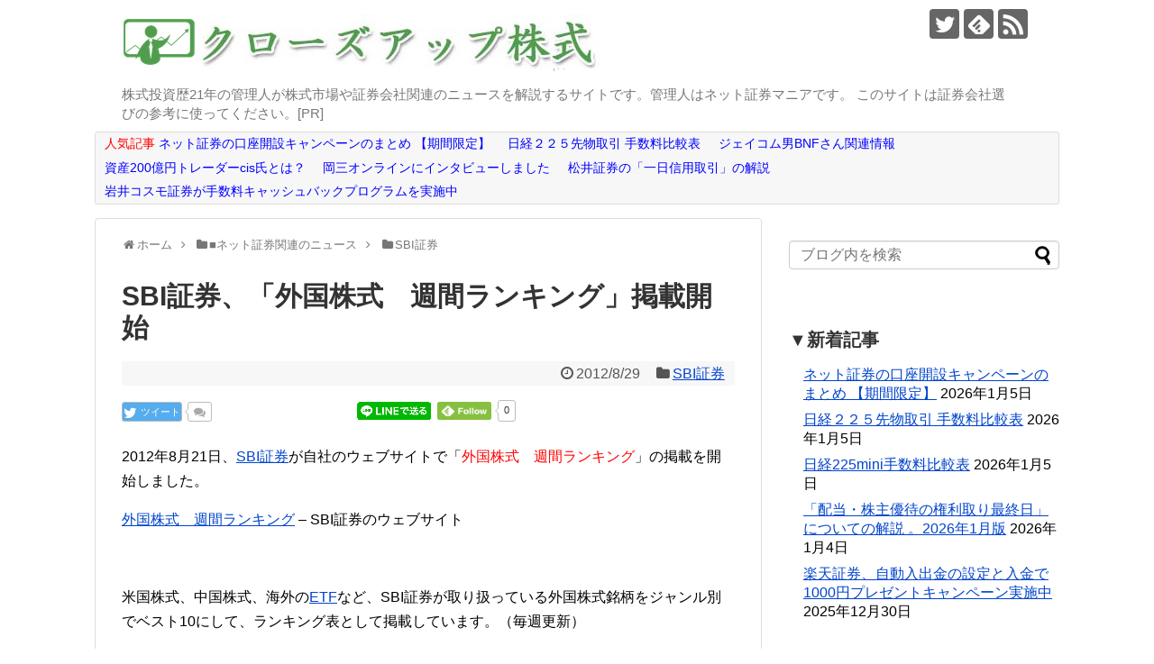

--- FILE ---
content_type: text/html; charset=UTF-8
request_url: https://kabushiki-blog.com/article/28917590.html
body_size: 19155
content:
<!DOCTYPE html>
<html lang="ja">
<head>
<meta charset="UTF-8">
  <meta name="viewport" content="width=1280, maximum-scale=1, user-scalable=yes">
<link rel="alternate" type="application/rss+xml" title="クローズアップ株式 RSS Feed" href="https://kabushiki-blog.com/feed" />
<link rel="pingback" href="https://kabushiki-blog.com/xmlrpc.php" />
<meta name="description" content="2012年8月21日、SBI証券が自社のウェブサイトで「外国株式　週間ランキング」の掲載を開始しました。外国株式　週間ランキング - SBI証券のウェブサイト米国株式、中国株式、海外のETFなど、SBI証券が取り扱っている外国株式銘柄をジャ" />
<meta name="keywords" content="SBI証券" />
<!-- OGP -->
<meta property="og:type" content="article">
<meta property="og:description" content="2012年8月21日、SBI証券が自社のウェブサイトで「外国株式　週間ランキング」の掲載を開始しました。外国株式　週間ランキング - SBI証券のウェブサイト米国株式、中国株式、海外のETFなど、SBI証券が取り扱っている外国株式銘柄をジャ">
<meta property="og:title" content="SBI証券、「外国株式　週間ランキング」掲載開始">
<meta property="og:url" content="https://kabushiki-blog.com/article/28917590.html">
<meta property="og:image" content="https://kabushiki-blog.com/image/SBI_gaikoku_kabushiki_ranking-thumbnail2.png">
<meta property="og:site_name" content="クローズアップ株式">
<meta property="og:locale" content="ja_JP">
<!-- /OGP -->
<!-- Twitter Card -->
<meta name="twitter:card" content="summary">
<meta name="twitter:description" content="2012年8月21日、SBI証券が自社のウェブサイトで「外国株式　週間ランキング」の掲載を開始しました。外国株式　週間ランキング - SBI証券のウェブサイト米国株式、中国株式、海外のETFなど、SBI証券が取り扱っている外国株式銘柄をジャ">
<meta name="twitter:title" content="SBI証券、「外国株式　週間ランキング」掲載開始">
<meta name="twitter:url" content="https://kabushiki-blog.com/article/28917590.html">
<meta name="twitter:image" content="https://kabushiki-blog.com/image/SBI_gaikoku_kabushiki_ranking-thumbnail2.png">
<meta name="twitter:domain" content="kabushiki-blog.com">
<meta name="twitter:creator" content="@cu_kabu">
<meta name="twitter:site" content="@cu_kabu">
<!-- /Twitter Card -->


<!-- Global site tag (gtag.js) - Google Analytics -->
<script async src="https://www.googletagmanager.com/gtag/js?id=UA-139592519-1"></script>
<script>
  window.dataLayer = window.dataLayer || [];
  function gtag(){dataLayer.push(arguments);}
  gtag('js', new Date());

  gtag('config', 'UA-139592519-1');
</script>

<meta name="google-site-verification" content="lhK2r-wOEypbgk5YfMZLrw-DrXqe_lLP5B2L9TDvZwo" />

<!-- Google Tag Manager -->
<script>(function(w,d,s,l,i){w[l]=w[l]||[];w[l].push({'gtm.start':
new Date().getTime(),event:'gtm.js'});var f=d.getElementsByTagName(s)[0],
j=d.createElement(s),dl=l!='dataLayer'?'&l='+l:'';j.async=true;j.src=
'https://www.googletagmanager.com/gtm.js?id='+i+dl;f.parentNode.insertBefore(j,f);
})(window,document,'script','dataLayer','GTM-WRRD8DX');</script>
<!-- End Google Tag Manager --><title>SBI証券、「外国株式　週間ランキング」掲載開始</title>
<meta name='robots' content='max-image-preview:large' />
<link rel="alternate" type="application/rss+xml" title="クローズアップ株式 &raquo; フィード" href="https://kabushiki-blog.com/feed" />
<link rel="alternate" type="application/rss+xml" title="クローズアップ株式 &raquo; コメントフィード" href="https://kabushiki-blog.com/comments/feed" />
<link rel="alternate" title="oEmbed (JSON)" type="application/json+oembed" href="https://kabushiki-blog.com/wp-json/oembed/1.0/embed?url=https%3A%2F%2Fkabushiki-blog.com%2Farticle%2F28917590.html" />
<link rel="alternate" title="oEmbed (XML)" type="text/xml+oembed" href="https://kabushiki-blog.com/wp-json/oembed/1.0/embed?url=https%3A%2F%2Fkabushiki-blog.com%2Farticle%2F28917590.html&#038;format=xml" />
<style id='wp-img-auto-sizes-contain-inline-css' type='text/css'>
img:is([sizes=auto i],[sizes^="auto," i]){contain-intrinsic-size:3000px 1500px}
/*# sourceURL=wp-img-auto-sizes-contain-inline-css */
</style>
<link rel='stylesheet' id='simplicity-style-css' href='https://kabushiki-blog.com/wp-content/themes/simplicity2/style.css?ver=6.9&#038;fver=20200619042846' type='text/css' media='all' />
<link rel='stylesheet' id='font-awesome-style-css' href='https://kabushiki-blog.com/wp-content/themes/simplicity2/webfonts/css/font-awesome.min.css?ver=6.9&#038;fver=20200619044733' type='text/css' media='all' />
<link rel='stylesheet' id='icomoon-style-css' href='https://kabushiki-blog.com/wp-content/themes/simplicity2/webfonts/icomoon/style.css?ver=6.9&#038;fver=20200619044735' type='text/css' media='all' />
<link rel='stylesheet' id='extension-style-css' href='https://kabushiki-blog.com/wp-content/themes/simplicity2/css/extension.css?ver=6.9&#038;fver=20200619042928' type='text/css' media='all' />
<style id='extension-style-inline-css' type='text/css'>
a{color:#04c}#footer{background-color:#555}@media screen and (max-width:639px){.article br{display:block}}
/*# sourceURL=extension-style-inline-css */
</style>
<link rel='stylesheet' id='child-style-css' href='https://kabushiki-blog.com/wp-content/themes/simplicity2-child/style.css?ver=6.9&#038;fver=20200619042847' type='text/css' media='all' />
<link rel='stylesheet' id='print-style-css' href='https://kabushiki-blog.com/wp-content/themes/simplicity2/css/print.css?ver=6.9&#038;fver=20200619042929' type='text/css' media='print' />
<link rel='stylesheet' id='sns-twitter-type-style-css' href='https://kabushiki-blog.com/wp-content/themes/simplicity2/css/sns-twitter-type.css?ver=6.9&#038;fver=20200619042929' type='text/css' media='all' />
<style id='wp-emoji-styles-inline-css' type='text/css'>

	img.wp-smiley, img.emoji {
		display: inline !important;
		border: none !important;
		box-shadow: none !important;
		height: 1em !important;
		width: 1em !important;
		margin: 0 0.07em !important;
		vertical-align: -0.1em !important;
		background: none !important;
		padding: 0 !important;
	}
/*# sourceURL=wp-emoji-styles-inline-css */
</style>
<style id='wp-block-library-inline-css' type='text/css'>
:root{--wp-block-synced-color:#7a00df;--wp-block-synced-color--rgb:122,0,223;--wp-bound-block-color:var(--wp-block-synced-color);--wp-editor-canvas-background:#ddd;--wp-admin-theme-color:#007cba;--wp-admin-theme-color--rgb:0,124,186;--wp-admin-theme-color-darker-10:#006ba1;--wp-admin-theme-color-darker-10--rgb:0,107,160.5;--wp-admin-theme-color-darker-20:#005a87;--wp-admin-theme-color-darker-20--rgb:0,90,135;--wp-admin-border-width-focus:2px}@media (min-resolution:192dpi){:root{--wp-admin-border-width-focus:1.5px}}.wp-element-button{cursor:pointer}:root .has-very-light-gray-background-color{background-color:#eee}:root .has-very-dark-gray-background-color{background-color:#313131}:root .has-very-light-gray-color{color:#eee}:root .has-very-dark-gray-color{color:#313131}:root .has-vivid-green-cyan-to-vivid-cyan-blue-gradient-background{background:linear-gradient(135deg,#00d084,#0693e3)}:root .has-purple-crush-gradient-background{background:linear-gradient(135deg,#34e2e4,#4721fb 50%,#ab1dfe)}:root .has-hazy-dawn-gradient-background{background:linear-gradient(135deg,#faaca8,#dad0ec)}:root .has-subdued-olive-gradient-background{background:linear-gradient(135deg,#fafae1,#67a671)}:root .has-atomic-cream-gradient-background{background:linear-gradient(135deg,#fdd79a,#004a59)}:root .has-nightshade-gradient-background{background:linear-gradient(135deg,#330968,#31cdcf)}:root .has-midnight-gradient-background{background:linear-gradient(135deg,#020381,#2874fc)}:root{--wp--preset--font-size--normal:16px;--wp--preset--font-size--huge:42px}.has-regular-font-size{font-size:1em}.has-larger-font-size{font-size:2.625em}.has-normal-font-size{font-size:var(--wp--preset--font-size--normal)}.has-huge-font-size{font-size:var(--wp--preset--font-size--huge)}.has-text-align-center{text-align:center}.has-text-align-left{text-align:left}.has-text-align-right{text-align:right}.has-fit-text{white-space:nowrap!important}#end-resizable-editor-section{display:none}.aligncenter{clear:both}.items-justified-left{justify-content:flex-start}.items-justified-center{justify-content:center}.items-justified-right{justify-content:flex-end}.items-justified-space-between{justify-content:space-between}.screen-reader-text{border:0;clip-path:inset(50%);height:1px;margin:-1px;overflow:hidden;padding:0;position:absolute;width:1px;word-wrap:normal!important}.screen-reader-text:focus{background-color:#ddd;clip-path:none;color:#444;display:block;font-size:1em;height:auto;left:5px;line-height:normal;padding:15px 23px 14px;text-decoration:none;top:5px;width:auto;z-index:100000}html :where(.has-border-color){border-style:solid}html :where([style*=border-top-color]){border-top-style:solid}html :where([style*=border-right-color]){border-right-style:solid}html :where([style*=border-bottom-color]){border-bottom-style:solid}html :where([style*=border-left-color]){border-left-style:solid}html :where([style*=border-width]){border-style:solid}html :where([style*=border-top-width]){border-top-style:solid}html :where([style*=border-right-width]){border-right-style:solid}html :where([style*=border-bottom-width]){border-bottom-style:solid}html :where([style*=border-left-width]){border-left-style:solid}html :where(img[class*=wp-image-]){height:auto;max-width:100%}:where(figure){margin:0 0 1em}html :where(.is-position-sticky){--wp-admin--admin-bar--position-offset:var(--wp-admin--admin-bar--height,0px)}@media screen and (max-width:600px){html :where(.is-position-sticky){--wp-admin--admin-bar--position-offset:0px}}

/*# sourceURL=wp-block-library-inline-css */
</style><style id='wp-block-paragraph-inline-css' type='text/css'>
.is-small-text{font-size:.875em}.is-regular-text{font-size:1em}.is-large-text{font-size:2.25em}.is-larger-text{font-size:3em}.has-drop-cap:not(:focus):first-letter{float:left;font-size:8.4em;font-style:normal;font-weight:100;line-height:.68;margin:.05em .1em 0 0;text-transform:uppercase}body.rtl .has-drop-cap:not(:focus):first-letter{float:none;margin-left:.1em}p.has-drop-cap.has-background{overflow:hidden}:root :where(p.has-background){padding:1.25em 2.375em}:where(p.has-text-color:not(.has-link-color)) a{color:inherit}p.has-text-align-left[style*="writing-mode:vertical-lr"],p.has-text-align-right[style*="writing-mode:vertical-rl"]{rotate:180deg}
/*# sourceURL=https://kabushiki-blog.com/wp-includes/blocks/paragraph/style.min.css */
</style>
<style id='global-styles-inline-css' type='text/css'>
:root{--wp--preset--aspect-ratio--square: 1;--wp--preset--aspect-ratio--4-3: 4/3;--wp--preset--aspect-ratio--3-4: 3/4;--wp--preset--aspect-ratio--3-2: 3/2;--wp--preset--aspect-ratio--2-3: 2/3;--wp--preset--aspect-ratio--16-9: 16/9;--wp--preset--aspect-ratio--9-16: 9/16;--wp--preset--color--black: #000000;--wp--preset--color--cyan-bluish-gray: #abb8c3;--wp--preset--color--white: #ffffff;--wp--preset--color--pale-pink: #f78da7;--wp--preset--color--vivid-red: #cf2e2e;--wp--preset--color--luminous-vivid-orange: #ff6900;--wp--preset--color--luminous-vivid-amber: #fcb900;--wp--preset--color--light-green-cyan: #7bdcb5;--wp--preset--color--vivid-green-cyan: #00d084;--wp--preset--color--pale-cyan-blue: #8ed1fc;--wp--preset--color--vivid-cyan-blue: #0693e3;--wp--preset--color--vivid-purple: #9b51e0;--wp--preset--gradient--vivid-cyan-blue-to-vivid-purple: linear-gradient(135deg,rgb(6,147,227) 0%,rgb(155,81,224) 100%);--wp--preset--gradient--light-green-cyan-to-vivid-green-cyan: linear-gradient(135deg,rgb(122,220,180) 0%,rgb(0,208,130) 100%);--wp--preset--gradient--luminous-vivid-amber-to-luminous-vivid-orange: linear-gradient(135deg,rgb(252,185,0) 0%,rgb(255,105,0) 100%);--wp--preset--gradient--luminous-vivid-orange-to-vivid-red: linear-gradient(135deg,rgb(255,105,0) 0%,rgb(207,46,46) 100%);--wp--preset--gradient--very-light-gray-to-cyan-bluish-gray: linear-gradient(135deg,rgb(238,238,238) 0%,rgb(169,184,195) 100%);--wp--preset--gradient--cool-to-warm-spectrum: linear-gradient(135deg,rgb(74,234,220) 0%,rgb(151,120,209) 20%,rgb(207,42,186) 40%,rgb(238,44,130) 60%,rgb(251,105,98) 80%,rgb(254,248,76) 100%);--wp--preset--gradient--blush-light-purple: linear-gradient(135deg,rgb(255,206,236) 0%,rgb(152,150,240) 100%);--wp--preset--gradient--blush-bordeaux: linear-gradient(135deg,rgb(254,205,165) 0%,rgb(254,45,45) 50%,rgb(107,0,62) 100%);--wp--preset--gradient--luminous-dusk: linear-gradient(135deg,rgb(255,203,112) 0%,rgb(199,81,192) 50%,rgb(65,88,208) 100%);--wp--preset--gradient--pale-ocean: linear-gradient(135deg,rgb(255,245,203) 0%,rgb(182,227,212) 50%,rgb(51,167,181) 100%);--wp--preset--gradient--electric-grass: linear-gradient(135deg,rgb(202,248,128) 0%,rgb(113,206,126) 100%);--wp--preset--gradient--midnight: linear-gradient(135deg,rgb(2,3,129) 0%,rgb(40,116,252) 100%);--wp--preset--font-size--small: 13px;--wp--preset--font-size--medium: 20px;--wp--preset--font-size--large: 36px;--wp--preset--font-size--x-large: 42px;--wp--preset--spacing--20: 0.44rem;--wp--preset--spacing--30: 0.67rem;--wp--preset--spacing--40: 1rem;--wp--preset--spacing--50: 1.5rem;--wp--preset--spacing--60: 2.25rem;--wp--preset--spacing--70: 3.38rem;--wp--preset--spacing--80: 5.06rem;--wp--preset--shadow--natural: 6px 6px 9px rgba(0, 0, 0, 0.2);--wp--preset--shadow--deep: 12px 12px 50px rgba(0, 0, 0, 0.4);--wp--preset--shadow--sharp: 6px 6px 0px rgba(0, 0, 0, 0.2);--wp--preset--shadow--outlined: 6px 6px 0px -3px rgb(255, 255, 255), 6px 6px rgb(0, 0, 0);--wp--preset--shadow--crisp: 6px 6px 0px rgb(0, 0, 0);}:where(.is-layout-flex){gap: 0.5em;}:where(.is-layout-grid){gap: 0.5em;}body .is-layout-flex{display: flex;}.is-layout-flex{flex-wrap: wrap;align-items: center;}.is-layout-flex > :is(*, div){margin: 0;}body .is-layout-grid{display: grid;}.is-layout-grid > :is(*, div){margin: 0;}:where(.wp-block-columns.is-layout-flex){gap: 2em;}:where(.wp-block-columns.is-layout-grid){gap: 2em;}:where(.wp-block-post-template.is-layout-flex){gap: 1.25em;}:where(.wp-block-post-template.is-layout-grid){gap: 1.25em;}.has-black-color{color: var(--wp--preset--color--black) !important;}.has-cyan-bluish-gray-color{color: var(--wp--preset--color--cyan-bluish-gray) !important;}.has-white-color{color: var(--wp--preset--color--white) !important;}.has-pale-pink-color{color: var(--wp--preset--color--pale-pink) !important;}.has-vivid-red-color{color: var(--wp--preset--color--vivid-red) !important;}.has-luminous-vivid-orange-color{color: var(--wp--preset--color--luminous-vivid-orange) !important;}.has-luminous-vivid-amber-color{color: var(--wp--preset--color--luminous-vivid-amber) !important;}.has-light-green-cyan-color{color: var(--wp--preset--color--light-green-cyan) !important;}.has-vivid-green-cyan-color{color: var(--wp--preset--color--vivid-green-cyan) !important;}.has-pale-cyan-blue-color{color: var(--wp--preset--color--pale-cyan-blue) !important;}.has-vivid-cyan-blue-color{color: var(--wp--preset--color--vivid-cyan-blue) !important;}.has-vivid-purple-color{color: var(--wp--preset--color--vivid-purple) !important;}.has-black-background-color{background-color: var(--wp--preset--color--black) !important;}.has-cyan-bluish-gray-background-color{background-color: var(--wp--preset--color--cyan-bluish-gray) !important;}.has-white-background-color{background-color: var(--wp--preset--color--white) !important;}.has-pale-pink-background-color{background-color: var(--wp--preset--color--pale-pink) !important;}.has-vivid-red-background-color{background-color: var(--wp--preset--color--vivid-red) !important;}.has-luminous-vivid-orange-background-color{background-color: var(--wp--preset--color--luminous-vivid-orange) !important;}.has-luminous-vivid-amber-background-color{background-color: var(--wp--preset--color--luminous-vivid-amber) !important;}.has-light-green-cyan-background-color{background-color: var(--wp--preset--color--light-green-cyan) !important;}.has-vivid-green-cyan-background-color{background-color: var(--wp--preset--color--vivid-green-cyan) !important;}.has-pale-cyan-blue-background-color{background-color: var(--wp--preset--color--pale-cyan-blue) !important;}.has-vivid-cyan-blue-background-color{background-color: var(--wp--preset--color--vivid-cyan-blue) !important;}.has-vivid-purple-background-color{background-color: var(--wp--preset--color--vivid-purple) !important;}.has-black-border-color{border-color: var(--wp--preset--color--black) !important;}.has-cyan-bluish-gray-border-color{border-color: var(--wp--preset--color--cyan-bluish-gray) !important;}.has-white-border-color{border-color: var(--wp--preset--color--white) !important;}.has-pale-pink-border-color{border-color: var(--wp--preset--color--pale-pink) !important;}.has-vivid-red-border-color{border-color: var(--wp--preset--color--vivid-red) !important;}.has-luminous-vivid-orange-border-color{border-color: var(--wp--preset--color--luminous-vivid-orange) !important;}.has-luminous-vivid-amber-border-color{border-color: var(--wp--preset--color--luminous-vivid-amber) !important;}.has-light-green-cyan-border-color{border-color: var(--wp--preset--color--light-green-cyan) !important;}.has-vivid-green-cyan-border-color{border-color: var(--wp--preset--color--vivid-green-cyan) !important;}.has-pale-cyan-blue-border-color{border-color: var(--wp--preset--color--pale-cyan-blue) !important;}.has-vivid-cyan-blue-border-color{border-color: var(--wp--preset--color--vivid-cyan-blue) !important;}.has-vivid-purple-border-color{border-color: var(--wp--preset--color--vivid-purple) !important;}.has-vivid-cyan-blue-to-vivid-purple-gradient-background{background: var(--wp--preset--gradient--vivid-cyan-blue-to-vivid-purple) !important;}.has-light-green-cyan-to-vivid-green-cyan-gradient-background{background: var(--wp--preset--gradient--light-green-cyan-to-vivid-green-cyan) !important;}.has-luminous-vivid-amber-to-luminous-vivid-orange-gradient-background{background: var(--wp--preset--gradient--luminous-vivid-amber-to-luminous-vivid-orange) !important;}.has-luminous-vivid-orange-to-vivid-red-gradient-background{background: var(--wp--preset--gradient--luminous-vivid-orange-to-vivid-red) !important;}.has-very-light-gray-to-cyan-bluish-gray-gradient-background{background: var(--wp--preset--gradient--very-light-gray-to-cyan-bluish-gray) !important;}.has-cool-to-warm-spectrum-gradient-background{background: var(--wp--preset--gradient--cool-to-warm-spectrum) !important;}.has-blush-light-purple-gradient-background{background: var(--wp--preset--gradient--blush-light-purple) !important;}.has-blush-bordeaux-gradient-background{background: var(--wp--preset--gradient--blush-bordeaux) !important;}.has-luminous-dusk-gradient-background{background: var(--wp--preset--gradient--luminous-dusk) !important;}.has-pale-ocean-gradient-background{background: var(--wp--preset--gradient--pale-ocean) !important;}.has-electric-grass-gradient-background{background: var(--wp--preset--gradient--electric-grass) !important;}.has-midnight-gradient-background{background: var(--wp--preset--gradient--midnight) !important;}.has-small-font-size{font-size: var(--wp--preset--font-size--small) !important;}.has-medium-font-size{font-size: var(--wp--preset--font-size--medium) !important;}.has-large-font-size{font-size: var(--wp--preset--font-size--large) !important;}.has-x-large-font-size{font-size: var(--wp--preset--font-size--x-large) !important;}
/*# sourceURL=global-styles-inline-css */
</style>

<style id='classic-theme-styles-inline-css' type='text/css'>
/*! This file is auto-generated */
.wp-block-button__link{color:#fff;background-color:#32373c;border-radius:9999px;box-shadow:none;text-decoration:none;padding:calc(.667em + 2px) calc(1.333em + 2px);font-size:1.125em}.wp-block-file__button{background:#32373c;color:#fff;text-decoration:none}
/*# sourceURL=/wp-includes/css/classic-themes.min.css */
</style>
<script type="text/javascript" src="https://kabushiki-blog.com/wp-includes/js/jquery/jquery.min.js?ver=3.7.1" id="jquery-core-js"></script>
<script type="text/javascript" src="https://kabushiki-blog.com/wp-includes/js/jquery/jquery-migrate.min.js?ver=3.4.1" id="jquery-migrate-js"></script>
<link rel="canonical" href="https://kabushiki-blog.com/article/28917590.html" />
<link rel='shortlink' href='https://kabushiki-blog.com/?p=2087' />
<link rel="shortcut icon" type="image/x-icon" href="https://kabushiki-blog.com/wp-content/uploads/2019/06/favicon-192x192-1.png" />
<style type="text/css">.recentcomments a{display:inline !important;padding:0 !important;margin:0 !important;}</style><!-- Google Analytics -->
<script>
  (function(i,s,o,g,r,a,m){i['GoogleAnalyticsObject']=r;i[r]=i[r]||function(){
  (i[r].q=i[r].q||[]).push(arguments)},i[r].l=1*new Date();a=s.createElement(o),
  m=s.getElementsByTagName(o)[0];a.async=1;a.src=g;m.parentNode.insertBefore(a,m)
  })(window,document,'script','//www.google-analytics.com/analytics.js','ga');

  ga('create', 'UA-77443306-1', 'auto');
    ga('send', 'pageview');
</script>
<!-- /Google Analytics -->
</head>
  <body class="wp-singular post-template-default single single-post postid-2087 single-format-standard wp-theme-simplicity2 wp-child-theme-simplicity2-child categoryid-5" itemscope itemtype="https://schema.org/WebPage">
    <div id="container">

      <!-- header -->
      <header itemscope itemtype="https://schema.org/WPHeader">
        <div id="header" class="clearfix">
          <div id="header-in">

                        <div id="h-top">
              <!-- モバイルメニュー表示用のボタン -->
<div id="mobile-menu">
  <a id="mobile-menu-toggle" href="#"><span class="fa fa-bars fa-2x"></span></a>
</div>

              <div class="alignleft top-title-catchphrase">
                <!-- サイトのタイトル -->
<p id="site-title" itemscope itemtype="https://schema.org/Organization">
  <a href="https://kabushiki-blog.com/"><img src="https://kabushiki-blog.com/wp-content/uploads/2019/06/closeup-kabushiki-title.png" alt="クローズアップ株式" class="site-title-img" /></a></p>
<!-- サイトの概要 -->
<p id="site-description">
  株式投資歴21年の管理人が株式市場や証券会社関連のニュースを解説するサイトです。管理人はネット証券マニアです。 このサイトは証券会社選びの参考に使ってください。[PR]</p>
              </div>

              <div class="alignright top-sns-follows">
                                <!-- SNSページ -->
<div class="sns-pages">
<p class="sns-follow-msg">フォローする</p>
<ul class="snsp">
<li class="twitter-page"><a href="//twitter.com/cu_kabu" title="Twitterをフォロー" rel="nofollow"><span class="icon-twitter-logo"></span></a></li><li class="feedly-page"><a href="//feedly.com/i/discover/sources/search/feed/https%3A%2F%2Fkabushiki-blog.com" target="blank" title="feedlyで更新情報を購読" rel="nofollow"><span class="icon-feedly-logo"></span></a></li><li class="rss-page"><a href="https://kabushiki-blog.com/feed" title="RSSで更新情報をフォロー" rel="nofollow"><span class="icon-rss-logo"></span></a></li>  </ul>
</div>
                              </div>

            </div><!-- /#h-top -->
          </div><!-- /#header-in -->
        </div><!-- /#header -->
      </header>

      <!-- Navigation -->
<nav itemscope itemtype="https://schema.org/SiteNavigationElement">
  <div id="navi">
      	<div id="navi-in">
      <div class="menu-%e3%83%98%e3%83%83%e3%83%80%e3%83%bc-container"><ul id="menu-%e3%83%98%e3%83%83%e3%83%80%e3%83%bc" class="menu"><li id="menu-item-15091" class="menu-item menu-item-type-post_type menu-item-object-post menu-item-15091"><a href="https://kabushiki-blog.com/article/71671084.html"><span class="style99">人気記事</span> <span class="style_aoiro">ネット証券の口座開設キャンペーンのまとめ 【期間限定】</span></a></li>
<li id="menu-item-15092" class="menu-item menu-item-type-post_type menu-item-object-post menu-item-15092"><a href="https://kabushiki-blog.com/article/21769514.html"><span class="style_aoiro">日経２２５先物取引 手数料比較表</span></a></li>
<li id="menu-item-15093" class="menu-item menu-item-type-taxonomy menu-item-object-category menu-item-15093"><a href="https://kabushiki-blog.com/article/category/winner_trader/bnf_information"><span class="style_aoiro">ジェイコム男BNFさん関連情報</span></a></li>
<li id="menu-item-15094" class="menu-item menu-item-type-post_type menu-item-object-post menu-item-15094"><a href="https://kabushiki-blog.com/article/112297300.html"><span class="style_aoiro">資産200億円トレーダーcis氏とは？</span></a></li>
<li id="menu-item-15095" class="menu-item menu-item-type-post_type menu-item-object-post menu-item-15095"><a href="https://kabushiki-blog.com/article/okasan-in.html"><span class="style_aoiro">岡三オンラインにインタビューしました</span></a></li>
<li id="menu-item-15096" class="menu-item menu-item-type-post_type menu-item-object-post menu-item-15096"><a href="https://kabushiki-blog.com/article/12757528.html"><span class="style_aoiro">松井証券の「一日信用取引」の解説</a></li>
<li id="menu-item-15097" class="menu-item menu-item-type-post_type menu-item-object-post menu-item-15097"><a href="https://kabushiki-blog.com/article/icsec_tesuryo_camp.html"><span class="style_aoiro">岩井コスモ証券が手数料キャッシュバックプログラムを実施中</span></a></li>
</ul></div>    </div><!-- /#navi-in -->
  </div><!-- /#navi -->
</nav>
<!-- /Navigation -->
      <!-- 本体部分 -->
      <div id="body">
        <div id="body-in" class="cf">

          
          <!-- main -->
          <main itemscope itemprop="mainContentOfPage">
            <div id="main" itemscope itemtype="https://schema.org/Blog">
  
  <div id="breadcrumb" class="breadcrumb breadcrumb-categor" itemscope itemtype="https://schema.org/BreadcrumbList"><div class="breadcrumb-home" itemscope itemtype="https://schema.org/ListItem" itemprop="itemListElement"><span class="fa fa-home fa-fw" aria-hidden="true"></span><a href="https://kabushiki-blog.com" itemprop="item"><span itemprop="name">ホーム</span></a><meta itemprop="position" content="1" /><span class="sp"><span class="fa fa-angle-right" aria-hidden="true"></span></span></div><div class="breadcrumb-item" itemscope itemtype="https://schema.org/ListItem" itemprop="itemListElement"><span class="fa fa-folder fa-fw" aria-hidden="true"></span><a href="https://kabushiki-blog.com/article/category/net_shoken_news" itemprop="item"><span itemprop="name">■ネット証券関連のニュース</span></a><meta itemprop="position" content="2" /><span class="sp"><span class="fa fa-angle-right" aria-hidden="true"></span></span></div><div class="breadcrumb-item" itemscope itemtype="https://schema.org/ListItem" itemprop="itemListElement"><span class="fa fa-folder fa-fw" aria-hidden="true"></span><a href="https://kabushiki-blog.com/article/category/net_shoken_news/sbi_sec" itemprop="item"><span itemprop="name">SBI証券</span></a><meta itemprop="position" content="3" /></div></div><!-- /#breadcrumb -->  <div id="post-2087" class="post-2087 post type-post status-publish format-standard hentry category-sbi_sec">
  <article class="article">
  
  
  <header>
    <h1 class="entry-title">SBI証券、「外国株式　週間ランキング」掲載開始</h1>


    
    <p class="post-meta">
            <span class="post-date"><span class="fa fa-clock-o fa-fw"></span><time class="entry-date date published updated" datetime="2012-08-29T00:02:00+09:00">2012/8/29</time></span>
    
      <span class="category"><span class="fa fa-folder fa-fw"></span><a href="https://kabushiki-blog.com/article/category/net_shoken_news/sbi_sec" rel="category tag">SBI証券</a></span>

      
      
      
      
      
    </p>

    
    
    <div id="sns-group-top" class="sns-group sns-group-top">
<div class="sns-buttons sns-buttons-pc">
    <p class="sns-share-msg">シェアする</p>
    <ul class="snsb clearfix">
    <li class="balloon-btn twitter-balloon-btn twitter-balloon-btn-defalt">
  <div class="balloon-btn-set">
    <div class="arrow-box">
      <a href="//twitter.com/search?q=https%3A%2F%2Fkabushiki-blog.com%2Farticle%2F28917590.html" target="blank" class="arrow-box-link twitter-arrow-box-link" rel="nofollow">
        <span class="social-count twitter-count"><span class="fa fa-comments"></span></span>
      </a>
    </div>
    <a href="https://twitter.com/intent/tweet?text=SBI%E8%A8%BC%E5%88%B8%E3%80%81%E3%80%8C%E5%A4%96%E5%9B%BD%E6%A0%AA%E5%BC%8F%E3%80%80%E9%80%B1%E9%96%93%E3%83%A9%E3%83%B3%E3%82%AD%E3%83%B3%E3%82%B0%E3%80%8D%E6%8E%B2%E8%BC%89%E9%96%8B%E5%A7%8B&amp;url=https%3A%2F%2Fkabushiki-blog.com%2Farticle%2F28917590.html" target="blank" class="balloon-btn-link twitter-balloon-btn-link twitter-balloon-btn-link-default" rel="nofollow">
      <span class="fa fa-twitter"></span>
              <span class="tweet-label">ツイート</span>
          </a>
  </div>
</li>
                    <li class="hatena-btn"> <a href="//b.hatena.ne.jp/entry/https://kabushiki-blog.com/article/28917590.html" class="hatena-bookmark-button" data-hatena-bookmark-title="SBI証券、「外国株式　週間ランキング」掲載開始｜クローズアップ株式" data-hatena-bookmark-layout="standard"><img src="//b.st-hatena.com/images/entry-button/button-only.gif" alt="このエントリーをはてなブックマークに追加" style="border: none;" /></a><script type="text/javascript" src="//b.st-hatena.com/js/bookmark_button.js" async="async"></script>
    </li>
            <li class="pocket-btn"><a data-pocket-label="pocket" data-pocket-count="horizontal" class="pocket-btn" data-lang="en"></a>
<script type="text/javascript">!function(d,i){if(!d.getElementById(i)){var j=d.createElement("script");j.id=i;j.src="//widgets.getpocket.com/v1/j/btn.js?v=1";var w=d.getElementById(i);d.body.appendChild(j);}}(document,"pocket-btn-js");</script>
    </li>
            <li class="line-btn">
      <a href="//timeline.line.me/social-plugin/share?url=https%3A%2F%2Fkabushiki-blog.com%2Farticle%2F28917590.html" target="blank" class="line-btn-link" rel="nofollow">
          <img src="https://kabushiki-blog.com/wp-content/themes/simplicity2/images/line-btn.png" alt="" class="line-btn-img"><img src="https://kabushiki-blog.com/wp-content/themes/simplicity2/images/line-btn-mini.png" alt="" class="line-btn-img-mini">
        </a>
    </li>
                            <li class="feedly-btn feedly-btn-horizontal">
        <a href="//feedly.com/i/discover/sources/search/feed/https%3A%2F%2Fkabushiki-blog.com" target="blank"><img id="feedly-follow" src="//s3.feedly.com/img/follows/feedly-follow-rectangle-flat-medium_2x.png" alt=""></a>
    <span class="arrow_box"><a href="//feedly.com/i/discover/sources/search/feed/https%3A%2F%2Fkabushiki-blog.com" target="blank">0</a></span>
      </li>
                </ul>
</div>
</div>
<div class="clear"></div>

      </header>

  
  <div id="the-content" class="entry-content">
  <p>2012年8月21日、<a href="https://kabushiki-blog.com/link/sbi.html" rel="nofollow">SBI証券</a>が自社のウェブサイトで「<span class="style99">外国株式　週間ランキング</span>」の掲載を開始しました。</p>
<p><a href="https://www.sbisec.co.jp/ETGate/WPLETmgR001Control?OutSide=on&#038;getFlg=on&#038;burl=search_foreign&#038;cat1=foreign&#038;cat2=none&#038;dir=info&#038;file=foreign_ranking_daikin.html">外国株式　週間ランキング</a> &#8211; SBI証券のウェブサイト</p>
<p>&ensp;</p>
<p>米国株式、中国株式、海外の<a href="https://kabushiki-blog.com/article/21600305.html">ETF</a>など、SBI証券が取り扱っている外国株式銘柄をジャンル別でベスト10にして、ランキング表として掲載しています。（毎週更新）</p>
<p> ちなみに、このランキングは、<a href="https://kabushiki-blog.com/link/sbi.html" rel="nofollow">SBI証券</a>の売買代金や保有人数等のデータに基づいて集計しています。</p>
<p>&ensp;</p>
<p>「外国株式では、今どの銘柄が人気なのか？」というのを知りたい人は、下記リンク先をクリックしてみてください。</p>
<p><a href="https://www.sbisec.co.jp/ETGate/WPLETmgR001Control?OutSide=on&#038;getFlg=on&#038;burl=search_foreign&#038;cat1=foreign&#038;cat2=none&#038;dir=info&#038;file=foreign_ranking_daikin.html">外国株式　週間ランキング</a></p>
<p><a href="https://www.sbisec.co.jp/ETGate/WPLETmgR001Control?OutSide=on&#038;getFlg=on&#038;burl=search_foreign&#038;cat1=foreign&#038;cat2=none&#038;dir=info&#038;file=foreign_ranking_daikin.html"><img fetchpriority="high" decoding="async" alt="SBI_gaikoku_kabushiki_ranking.png" src="https://kabushiki-blog.com/image/SBI_gaikoku_kabushiki_ranking-thumbnail2.png" width="374" height="520"></a></p>
<p>&ensp;</p>
<p><span class="style3">▼関連記事</span></p>
<p><a href="https://kabushiki-blog.com/article/53170246.html">現在、株の夜間取引ができるのはSBI証券だけです</a></p>
<p>&ensp;</p>
<p><a href="https://kabushiki-blog.com/article/15527990.html">SBI証券のメリットとは？</a></p>
<p><a href="https://kabushiki-blog.com/article/4090280.html">年率1.66%の金利がつくSBI債を買えるのはSBI証券だけ</a></p>
<p><a href="https://kabushiki-blog.com/article/4864258.html">SBI証券、信用取引の大口顧客の金利を引き下げ</a></p>
<p>&ensp;</p>
<p><a href="https://kabushiki-blog.com/article/58257218.html">SOR注文とは 【株式用語解説】</a></p>
<p><a href="https://kabushiki-blog.com/article/5386807.html">SBI証券がスマートフォンサイトをオープン</a></p>
<p>&ensp;</p>
<p>&ensp;</p>
<p>&ensp;</p>
<p>&ensp;</p>
<p>&ensp;</p>
<p>&ensp;</p>
<p>&ensp;</p>
<p>&ensp;</p>
  </div>

  <footer>
    <!-- ページリンク -->
          <div id="pc_text-2" class="widget-under-article widget_pc_text"><div class="widget-under-article-title main-widget-label">記事下</div>      <div class="text-pc">
        <p>▼当サイト管理人 ネット証券マニア<a href="https://kabushiki-blog.com/article/3518541.html">兜達也</a>がおすすめする証券会社 </p>

<p>私は以下の証券会社の口座を全て開設しています。どこの会社も口座開設費や口座維持費は無料ですし、証券会社にはそれぞれ特徴があるので、用途によって使いわけるのがいいでしょう。</p>

<ul type=circle>
<li>
<p>
<a href="https://kabushiki-blog.com/article/71671084.html">ネット証券、口座開設キャンペーン一覧はこちら</a>
</p>
</li>

</ul>

<ul>

<li>
<p><a href="https://kabushiki-blog.com/link/rakutensec.html" rel="nofollow">楽天証券</a>・・・オンライン証券業界で株式売買代金が2位の会社です。マーケットスピード2の情報収集能力がすばらしい。楽天証券は有名な個人投資家<strong>「ジェイコム20億男BNF氏」のメイン証券会社です。</strong></p>
</li>

<li>
<p><a href="https://kabushiki-blog.com/link/monextop.html" rel="nofollow">マネックス証券</a>・・・IPOが単純明快な<a href="https://kabushiki-blog.com/article/16313597.html">公平抽選</a>ですから、新規公開株申し込み口座として活用すべきです。また<a href="https://kabushiki-blog.com/article/43364899.html">米国株取引サービスに強み</a>があります。</p>
</li>

<p> </p>

<p>※上記の証券会社3社は、資料請求・口座開設費・口座維持費が無料です。</p>

<p>
※情報の内容に関しては正確性を期していますが、情報が古くなっている場合がありますので、各証券会社のウェブサイトで確認をお願いいたします。掲載している情報に誤りがあった場合、ご指摘いただけると幸いです。
</p>      </div>
      </div>        
    

    
    <div id="sns-group" class="sns-group sns-group-bottom">
    <div class="sns-buttons sns-buttons-pc">
    <p class="sns-share-msg">シェアする</p>
    <ul class="snsb clearfix">
    <li class="balloon-btn twitter-balloon-btn twitter-balloon-btn-defalt">
  <div class="balloon-btn-set">
    <div class="arrow-box">
      <a href="//twitter.com/search?q=https%3A%2F%2Fkabushiki-blog.com%2Farticle%2F28917590.html" target="blank" class="arrow-box-link twitter-arrow-box-link" rel="nofollow">
        <span class="social-count twitter-count"><span class="fa fa-comments"></span></span>
      </a>
    </div>
    <a href="https://twitter.com/intent/tweet?text=SBI%E8%A8%BC%E5%88%B8%E3%80%81%E3%80%8C%E5%A4%96%E5%9B%BD%E6%A0%AA%E5%BC%8F%E3%80%80%E9%80%B1%E9%96%93%E3%83%A9%E3%83%B3%E3%82%AD%E3%83%B3%E3%82%B0%E3%80%8D%E6%8E%B2%E8%BC%89%E9%96%8B%E5%A7%8B&amp;url=https%3A%2F%2Fkabushiki-blog.com%2Farticle%2F28917590.html" target="blank" class="balloon-btn-link twitter-balloon-btn-link twitter-balloon-btn-link-default" rel="nofollow">
      <span class="fa fa-twitter"></span>
              <span class="tweet-label">ツイート</span>
          </a>
  </div>
</li>
                    <li class="hatena-btn"> <a href="//b.hatena.ne.jp/entry/https://kabushiki-blog.com/article/28917590.html" class="hatena-bookmark-button" data-hatena-bookmark-title="SBI証券、「外国株式　週間ランキング」掲載開始｜クローズアップ株式" data-hatena-bookmark-layout="vertical-large"><img src="//b.st-hatena.com/images/entry-button/button-only.gif" alt="このエントリーをはてなブックマークに追加" style="border: none;" /></a><script type="text/javascript" src="//b.st-hatena.com/js/bookmark_button.js" async="async"></script>
    </li>
            <li class="pocket-btn"><a data-pocket-label="pocket" data-pocket-count="vertical" class="pocket-btn" data-lang="en"></a>
<script type="text/javascript">!function(d,i){if(!d.getElementById(i)){var j=d.createElement("script");j.id=i;j.src="//widgets.getpocket.com/v1/j/btn.js?v=1";var w=d.getElementById(i);d.body.appendChild(j);}}(document,"pocket-btn-js");</script>
    </li>
            <li class="line-btn">
      <a href="//timeline.line.me/social-plugin/share?url=https%3A%2F%2Fkabushiki-blog.com%2Farticle%2F28917590.html" target="blank" class="line-btn-link" rel="nofollow">
          <img src="https://kabushiki-blog.com/wp-content/themes/simplicity2/images/line-btn.png" alt="" class="line-btn-img"><img src="https://kabushiki-blog.com/wp-content/themes/simplicity2/images/line-btn-mini.png" alt="" class="line-btn-img-mini">
        </a>
    </li>
                            <li class="feedly-btn feedly-btn-vertical">
        <div id="feedly-followers">
        <span id="feedly-count" class="feedly-count"><a href="//feedly.com/i/discover/sources/search/feed/https%3A%2F%2Fkabushiki-blog.com" target="blank">0</a></span>
        <a href="//feedly.com/i/discover/sources/search/feed/https%3A%2F%2Fkabushiki-blog.com" target="blank">
          <img id="feedly-follow" src="//s3.feedly.com/img/follows/feedly-follow-rectangle-flat-medium_2x.png" alt="">
        </a></div>
      </li>
                </ul>
</div>

    <!-- SNSページ -->
<div class="sns-pages">
<p class="sns-follow-msg">フォローする</p>
<ul class="snsp">
<li class="twitter-page"><a href="//twitter.com/cu_kabu" title="Twitterをフォロー" rel="nofollow"><span class="icon-twitter-logo"></span></a></li><li class="feedly-page"><a href="//feedly.com/i/discover/sources/search/feed/https%3A%2F%2Fkabushiki-blog.com" target="blank" title="feedlyで更新情報を購読" rel="nofollow"><span class="icon-feedly-logo"></span></a></li><li class="rss-page"><a href="https://kabushiki-blog.com/feed" title="RSSで更新情報をフォロー" rel="nofollow"><span class="icon-rss-logo"></span></a></li>  </ul>
</div>
    </div>

    
    <p class="footer-post-meta">

            <span class="post-tag"></span>
      
      <span class="post-author vcard author"><span class="fa fa-user fa-fw"></span><span class="fn"><a href="https://kabushiki-blog.com/article/author/kabuto_tatsuya">兜達也</a>
</span></span>

      
          </p>
  </footer>
  </article><!-- .article -->
  </div><!-- .post -->

      <div id="under-entry-body">

            <aside id="related-entries">
        <h2>関連記事</h2>
                <article class="related-entry cf">
  <div class="related-entry-thumb">
    <a href="https://kabushiki-blog.com/article/432999575.html" title="SBI証券で登録銘柄のリスト共有が可能になりました">
        <img src="https://kabushiki-blog.com/wp-content/themes/simplicity2/images/no-image.png" alt="NO IMAGE" class="no-image related-entry-no-image" srcset="https://kabushiki-blog.com/wp-content/themes/simplicity2/images/no-image.png 100w" width="100" height="100" sizes="(max-width: 100px) 100vw, 100px" />
        </a>
  </div><!-- /.related-entry-thumb -->

  <div class="related-entry-content">
    <header>
      <h3 class="related-entry-title">
        <a href="https://kabushiki-blog.com/article/432999575.html" class="related-entry-title-link" title="SBI証券で登録銘柄のリスト共有が可能になりました">
        SBI証券で登録銘柄のリスト共有が可能になりました        </a></h3>
    </header>
    <p class="related-entry-snippet">
   2016年1月23日よりSBI証券のユーザーは、自分の登録銘柄（ポートフォリオ）※を、パソコン向けのサイトとスマートフォン向けのアプリで共有...</p>

        <footer>
      <p class="related-entry-read"><a href="https://kabushiki-blog.com/article/432999575.html">記事を読む</a></p>
    </footer>
    
  </div><!-- /.related-entry-content -->
</article><!-- /.elated-entry -->      <article class="related-entry cf">
  <div class="related-entry-thumb">
    <a href="https://kabushiki-blog.com/article/hyper_sakimono_mothers.html" title="SBI証券がHYPER先物に東証マザーズ指数先物を追加">
        <img width="100" height="100" src="https://kabushiki-blog.com/wp-content/uploads/2016/09/kabuka_shisu_board-100x100.jpg" class="related-entry-thumb-image wp-post-image" alt="" decoding="async" srcset="https://kabushiki-blog.com/wp-content/uploads/2016/09/kabuka_shisu_board-100x100.jpg 100w, https://kabushiki-blog.com/wp-content/uploads/2016/09/kabuka_shisu_board-150x150.jpg 150w" sizes="(max-width: 100px) 100vw, 100px" />        </a>
  </div><!-- /.related-entry-thumb -->

  <div class="related-entry-content">
    <header>
      <h3 class="related-entry-title">
        <a href="https://kabushiki-blog.com/article/hyper_sakimono_mothers.html" class="related-entry-title-link" title="SBI証券がHYPER先物に東証マザーズ指数先物を追加">
        SBI証券がHYPER先物に東証マザーズ指数先物を追加        </a></h3>
    </header>
    <p class="related-entry-snippet">
   


以前、当サイトでSBI証券、HYPER先物コースを新設 【約半分の証拠金で取引可能】という記事を配信したことがあります。

...</p>

        <footer>
      <p class="related-entry-read"><a href="https://kabushiki-blog.com/article/hyper_sakimono_mothers.html">記事を読む</a></p>
    </footer>
    
  </div><!-- /.related-entry-content -->
</article><!-- /.elated-entry -->      <article class="related-entry cf">
  <div class="related-entry-thumb">
    <a href="https://kabushiki-blog.com/article/72823680.html" title="会社四季報を無料で読むことができる証券会社">
        <img width="100" height="100" src="https://kabushiki-blog.com/wp-content/uploads/2016/06/shikiho_toushika_image_thumbnail-100x100.jpg" class="related-entry-thumb-image wp-post-image" alt="" decoding="async" srcset="https://kabushiki-blog.com/wp-content/uploads/2016/06/shikiho_toushika_image_thumbnail-100x100.jpg 100w, https://kabushiki-blog.com/wp-content/uploads/2016/06/shikiho_toushika_image_thumbnail-150x150.jpg 150w, https://kabushiki-blog.com/wp-content/uploads/2016/06/shikiho_toushika_image_thumbnail-297x300.jpg 297w, https://kabushiki-blog.com/wp-content/uploads/2016/06/shikiho_toushika_image_thumbnail-320x323.jpg 320w, https://kabushiki-blog.com/wp-content/uploads/2016/06/shikiho_toushika_image_thumbnail.jpg 562w" sizes="(max-width: 100px) 100vw, 100px" />        </a>
  </div><!-- /.related-entry-thumb -->

  <div class="related-entry-content">
    <header>
      <h3 class="related-entry-title">
        <a href="https://kabushiki-blog.com/article/72823680.html" class="related-entry-title-link" title="会社四季報を無料で読むことができる証券会社">
        会社四季報を無料で読むことができる証券会社        </a></h3>
    </header>
    <p class="related-entry-snippet">
   


2023年12月18日は東洋経済新報社の「2024年1集 新春号」の発売日です。

各証券会社に配信されている会社四季報のデ...</p>

        <footer>
      <p class="related-entry-read"><a href="https://kabushiki-blog.com/article/72823680.html">記事を読む</a></p>
    </footer>
    
  </div><!-- /.related-entry-content -->
</article><!-- /.elated-entry -->      <article class="related-entry cf">
  <div class="related-entry-thumb">
    <a href="https://kabushiki-blog.com/article/39479065.html" title="携帯電話向けトレーディングツール「HYPER MOBILE」がソフトバンクの携帯に対応">
        <img src="https://kabushiki-blog.com/wp-content/themes/simplicity2/images/no-image.png" alt="NO IMAGE" class="no-image related-entry-no-image" srcset="https://kabushiki-blog.com/wp-content/themes/simplicity2/images/no-image.png 100w" width="100" height="100" sizes="(max-width: 100px) 100vw, 100px" />
        </a>
  </div><!-- /.related-entry-thumb -->

  <div class="related-entry-content">
    <header>
      <h3 class="related-entry-title">
        <a href="https://kabushiki-blog.com/article/39479065.html" class="related-entry-title-link" title="携帯電話向けトレーディングツール「HYPER MOBILE」がソフトバンクの携帯に対応">
        携帯電話向けトレーディングツール「HYPER MOBILE」がソフトバンクの携帯に対応        </a></h3>
    </header>
    <p class="related-entry-snippet">
   5月1日からSBIイー・トレード証券の携帯電話向けトレーディングツール「HYPER MOBILE」が、ソフトバンクの携帯に対応します。
以下...</p>

        <footer>
      <p class="related-entry-read"><a href="https://kabushiki-blog.com/article/39479065.html">記事を読む</a></p>
    </footer>
    
  </div><!-- /.related-entry-content -->
</article><!-- /.elated-entry -->      <article class="related-entry cf">
  <div class="related-entry-thumb">
    <a href="https://kabushiki-blog.com/article/13533570.html" title="イートレード証券　Ezweb・Vodafone Live!・AIR-EDGE向け「新MOBILE E*TRADE」サービス開始">
        <img src="https://kabushiki-blog.com/wp-content/themes/simplicity2/images/no-image.png" alt="NO IMAGE" class="no-image related-entry-no-image" srcset="https://kabushiki-blog.com/wp-content/themes/simplicity2/images/no-image.png 100w" width="100" height="100" sizes="(max-width: 100px) 100vw, 100px" />
        </a>
  </div><!-- /.related-entry-thumb -->

  <div class="related-entry-content">
    <header>
      <h3 class="related-entry-title">
        <a href="https://kabushiki-blog.com/article/13533570.html" class="related-entry-title-link" title="イートレード証券　Ezweb・Vodafone Live!・AIR-EDGE向け「新MOBILE E*TRADE」サービス開始">
        イートレード証券　Ezweb・Vodafone Live!・AIR-EDGE向け「新MOBILE E*TRADE」サービス開始        </a></h3>
    </header>
    <p class="related-entry-snippet">
   イー・トレード証券が2月20日から、Ezweb・Vodafone Live!・AIR-EDGE向け「新MOBILE E*TRADE」サービス...</p>

        <footer>
      <p class="related-entry-read"><a href="https://kabushiki-blog.com/article/13533570.html">記事を読む</a></p>
    </footer>
    
  </div><!-- /.related-entry-content -->
</article><!-- /.elated-entry -->  
  <br style="clear:both;">      </aside><!-- #related-entries -->
      


      
      
      <!-- post navigation -->
<div class="navigation">
      <div class="prev"><a href="https://kabushiki-blog.com/article/5409214.html" rel="prev"><span class="fa fa-arrow-left fa-2x pull-left"></span>SBI証券、オリックス社債の募集を開始</a></div>
      <div class="next"><a href="https://kabushiki-blog.com/article/18827367.html" rel="next"><span class="fa fa-arrow-right fa-2x pull-left"></span>会社四季報とは　(株式用語解説)</a></div>
  </div>
<!-- /post navigation -->
      <!-- comment area -->
<div id="comment-area">
	<aside></aside></div>
<!-- /comment area -->      </div>
    
            </div><!-- /#main -->
          </main>
        <!-- sidebar -->
<div id="sidebar" class="sidebar nwa" role="complementary">
    
  <div id="sidebar-widget">
  <!-- ウイジェット -->
  <aside id="search-2" class="widget widget_search"><form method="get" id="searchform" action="https://kabushiki-blog.com/">
	<input type="text" placeholder="ブログ内を検索" name="s" id="s">
	<input type="submit" id="searchsubmit" value="">
</form></aside>
		<aside id="recent-posts-2" class="widget widget_recent_entries">
		<h3 class="widget_title sidebar_widget_title">▼新着記事</h3>
		<ul>
											<li>
					<a href="https://kabushiki-blog.com/article/71671084.html">ネット証券の口座開設キャンペーンのまとめ 【期間限定】</a>
											<span class="post-date">2026年1月5日</span>
									</li>
											<li>
					<a href="https://kabushiki-blog.com/article/21769514.html">日経２２５先物取引 手数料比較表</a>
											<span class="post-date">2026年1月5日</span>
									</li>
											<li>
					<a href="https://kabushiki-blog.com/article/20520106.html">日経225mini手数料比較表</a>
											<span class="post-date">2026年1月5日</span>
									</li>
											<li>
					<a href="https://kabushiki-blog.com/article/36514672.html">「配当・株主優待の権利取り最終日」についての解説 。2026年1月版</a>
											<span class="post-date">2026年1月4日</span>
									</li>
											<li>
					<a href="https://kabushiki-blog.com/article/67193684.html">楽天証券、自動入出金の設定と入金で1000円プレゼントキャンペーン実施中</a>
											<span class="post-date">2025年12月30日</span>
									</li>
					</ul>

		</aside><aside id="categories-2" class="widget widget_categories"><h3 class="widget_title sidebar_widget_title">▼カテゴリー</h3>
			<ul>
					<li class="cat-item cat-item-2"><a href="https://kabushiki-blog.com/article/category/introduction">■はじめに</a>
</li>
	<li class="cat-item cat-item-384"><a href="https://kabushiki-blog.com/article/category/net_sec_camp">■ネット証券のキャンペーン情報</a>
</li>
	<li class="cat-item cat-item-245"><a href="https://kabushiki-blog.com/article/category/present_sec">■証券会社 現金プレゼントキャンペーン</a>
</li>
	<li class="cat-item cat-item-378"><a href="https://kabushiki-blog.com/article/category/tesuryo_hikaku">■ネット証券の手数料比較表</a>
<ul class='children'>
	<li class="cat-item cat-item-327"><a href="https://kabushiki-blog.com/article/category/tesuryo_hikaku/kabu_hikaku">株式手数料比較表</a>
</li>
	<li class="cat-item cat-item-361"><a href="https://kabushiki-blog.com/article/category/tesuryo_hikaku/nikkei225_hikaku">日経225先物、日経225mini手数料比較表</a>
</li>
	<li class="cat-item cat-item-389"><a href="https://kabushiki-blog.com/article/category/tesuryo_hikaku/tesuryo_sec">証券会社各社の取引手数料</a>
</li>
</ul>
</li>
	<li class="cat-item cat-item-377"><a href="https://kabushiki-blog.com/article/category/winner_trader">■億万長者トレーダー</a>
<ul class='children'>
	<li class="cat-item cat-item-218"><a href="https://kabushiki-blog.com/article/category/winner_trader/cis_information">資産200億円トレーダーcisさん関連情報</a>
</li>
	<li class="cat-item cat-item-386"><a href="https://kabushiki-blog.com/article/category/winner_trader/gomi_daisuke">五味大輔さん</a>
</li>
	<li class="cat-item cat-item-387"><a href="https://kabushiki-blog.com/article/category/winner_trader/katayama_akira">片山晃さん</a>
</li>
	<li class="cat-item cat-item-22"><a href="https://kabushiki-blog.com/article/category/winner_trader/bnf_information">ジェイコム男BNFさん関連情報</a>
</li>
	<li class="cat-item cat-item-185"><a href="https://kabushiki-blog.com/article/category/winner_trader/bnf_videos">ジェイコム男BNFさん動画特集</a>
</li>
</ul>
</li>
	<li class="cat-item cat-item-34"><a href="https://kabushiki-blog.com/article/category/related_issue">■関連銘柄特集ページ</a>
</li>
	<li class="cat-item cat-item-382"><a href="https://kabushiki-blog.com/article/category/nikkei225kanren">■日経225先物取引_関連情報</a>
<ul class='children'>
	<li class="cat-item cat-item-75"><a href="https://kabushiki-blog.com/article/category/nikkei225kanren/nikkei_mini">日経225ミニ</a>
</li>
	<li class="cat-item cat-item-99"><a href="https://kabushiki-blog.com/article/category/nikkei225kanren/nikkei_sakimono">日経２２５先物取引</a>
</li>
</ul>
</li>
	<li class="cat-item cat-item-20"><a href="https://kabushiki-blog.com/article/category/delisted_stock">■上場廃止銘柄</a>
</li>
	<li class="cat-item cat-item-76"><a href="https://kabushiki-blog.com/article/category/how_to_kabu">■株取引の仕組みの解説</a>
</li>
	<li class="cat-item cat-item-383"><a href="https://kabushiki-blog.com/article/category/america_investment">■米国株取引（アメリカ株）</a>
</li>
	<li class="cat-item cat-item-333"><a href="https://kabushiki-blog.com/article/category/nisa_info">■NISA関連情報</a>
</li>
	<li class="cat-item cat-item-379"><a href="https://kabushiki-blog.com/article/category/mobile_trade">■携帯電話を使った株取引</a>
<ul class='children'>
	<li class="cat-item cat-item-282"><a href="https://kabushiki-blog.com/article/category/mobile_trade/smartphone_kabu_app">スマートフォン対応の株取引アプリ 【iPhone・Android】</a>
</li>
	<li class="cat-item cat-item-317"><a href="https://kabushiki-blog.com/article/category/mobile_trade/ipad_app_kabu">iPad対応の株取引アプリ</a>
</li>
	<li class="cat-item cat-item-328"><a href="https://kabushiki-blog.com/article/category/mobile_trade/smartphone_225_app">スマートフォン対応の日経225先物取引アプリ</a>
</li>
	<li class="cat-item cat-item-168"><a href="https://kabushiki-blog.com/article/category/mobile_trade/feature_phone_kabu_app">ガラケー用トレーディングツール</a>
</li>
</ul>
</li>
	<li class="cat-item cat-item-380"><a href="https://kabushiki-blog.com/article/category/net_shoken_news">■ネット証券関連のニュース</a>
<ul class='children'>
	<li class="cat-item cat-item-101"><a href="https://kabushiki-blog.com/article/category/net_shoken_news/net_sec_trading_value">ネット証券の株式売買代金ランキング</a>
</li>
	<li class="cat-item cat-item-12"><a href="https://kabushiki-blog.com/article/category/net_shoken_news/rakuten_sec">楽天証券</a>
</li>
	<li class="cat-item cat-item-5"><a href="https://kabushiki-blog.com/article/category/net_shoken_news/sbi_sec">SBI証券</a>
</li>
	<li class="cat-item cat-item-28"><a href="https://kabushiki-blog.com/article/category/net_shoken_news/monex">マネックス証券</a>
</li>
	<li class="cat-item cat-item-15"><a href="https://kabushiki-blog.com/article/category/net_shoken_news/kabucom">三菱UFJ eスマート証券（旧：auカブコム証券）</a>
</li>
	<li class="cat-item cat-item-8"><a href="https://kabushiki-blog.com/article/category/net_shoken_news/matsui_sec">松井証券</a>
</li>
	<li class="cat-item cat-item-257"><a href="https://kabushiki-blog.com/article/category/net_shoken_news/sbi-neotrade">SBIネオトレード証券（旧:ライブスター証券）</a>
</li>
	<li class="cat-item cat-item-66"><a href="https://kabushiki-blog.com/article/category/net_shoken_news/gmo_click_sec">GMOクリック証券</a>
</li>
	<li class="cat-item cat-item-308"><a href="https://kabushiki-blog.com/article/category/net_shoken_news/smbc_nikko">SMBC日興証券</a>
</li>
	<li class="cat-item cat-item-385"><a href="https://kabushiki-blog.com/article/category/net_shoken_news/ic_sec">岩井コスモ証券</a>
</li>
	<li class="cat-item cat-item-39"><a href="https://kabushiki-blog.com/article/category/net_shoken_news/marusan_trade">丸三証券</a>
</li>
	<li class="cat-item cat-item-239"><a href="https://kabushiki-blog.com/article/category/net_shoken_news/okasan_online">岡三オンライン</a>
</li>
	<li class="cat-item cat-item-35"><a href="https://kabushiki-blog.com/article/category/net_shoken_news/others_sec">その他の証券会社</a>
</li>
</ul>
</li>
	<li class="cat-item cat-item-381"><a href="https://kabushiki-blog.com/article/category/glossary">■用語解説</a>
<ul class='children'>
	<li class="cat-item cat-item-17"><a href="https://kabushiki-blog.com/article/category/glossary/dictionary_kabu">株式用語解説</a>
</li>
	<li class="cat-item cat-item-45"><a href="https://kabushiki-blog.com/article/category/glossary/dictionary_net_slang">２ちゃんねる用語解説</a>
</li>
</ul>
</li>
	<li class="cat-item cat-item-3"><a href="https://kabushiki-blog.com/article/category/stock_news">■個別銘柄のニュース</a>
</li>
	<li class="cat-item cat-item-127"><a href="https://kabushiki-blog.com/article/category/etf">■ETF関連</a>
</li>
	<li class="cat-item cat-item-253"><a href="https://kabushiki-blog.com/article/category/investment_trust">■投資信託</a>
</li>
	<li class="cat-item cat-item-243"><a href="https://kabushiki-blog.com/article/category/fx_information">■FX関連</a>
</li>
	<li class="cat-item cat-item-244"><a href="https://kabushiki-blog.com/article/category/pts_news">■PTS（私設取引市場）関連ニュース</a>
</li>
	<li class="cat-item cat-item-388"><a href="https://kabushiki-blog.com/article/category/rakuten_point_shohin">■楽天ポイントを使って投資信託を買う</a>
</li>
	<li class="cat-item cat-item-4"><a href="https://kabushiki-blog.com/article/category/others_info">■その他</a>
</li>
			</ul>

			</aside><aside id="pc_text-3" class="widget widget_pc_text"><h3 class="widget_title sidebar_widget_title">▼現金プレゼントキャンペーンの紹介</h3>      <div class="text-pc">
        <p>
<a href="https://kabushiki-blog.com/article/67193684.html">楽天証券</a><br />
↑自動入出金の設定で現金1000円をプレゼントするキャンペーンを実施中
</p>      </div>
      </aside>    <aside id="pc_text-4" class="widget widget_pc_text"><h3 class="widget_title sidebar_widget_title">▼管理人おすすめ記事</h3>      <div class="text-pc">
        <p>
<a href="https://kabushiki-blog.com/article/22411942.html">■ネット証券 手数料比較表</a><br />
<a href="https://kabushiki-blog.com/article/category/bnf_information">■ジェイコム20億男BNF氏関連</a><br />
<a href="https://kabushiki-blog.com/article/123089969.html">■楽天FXのメリットとは？</a><br />
<a href="https://kabushiki-blog.com/article/72478784.html">■SBIネオトレード証券（旧:ライブスター証券）のメリットとは？</a><br />
<a href="https://kabushiki-blog.com/article/6053751.html">■SBIネオトレード証券（旧:ライブスター証券）の手数料</a><br /><span class="style99">↑株取引の手数料が安い</span><br />
<a href="https://kabushiki-blog.com/article/15447381.html">■マネックス証券のメリットとは？</a><br />
<a href="https://kabushiki-blog.com/article/61444966.html">■GMOクリック証券のメリットとは？</a><br />
<a href="https://kabushiki-blog.com/article/138576929.html">■岡三オンラインのメリットとは？</a><br />
<a href="https://kabushiki-blog.com/article/21769514.html">■日経２２５先物取引 手数料比較表</a><br />
</p>      </div>
      </aside>    <aside id="pc_text-5" class="widget widget_pc_text"><h3 class="widget_title sidebar_widget_title">▼管理人プロフィール</h3>      <div class="text-pc">
        <p>
名前:兜達也<br />
性別:男<br />
株式取引をこよなく愛する男です。株式投資暦は、2002年11月～現在まで。</p>
<p><a href="https://kabushiki-blog.com/article/3518541.html">詳細なプロフィールへ</a></p>
<p><a href="https://kabushiki-blog.com/article/3518541.html"><img border="0" alt="kabuto_tatsuya_nigaoe_nikkei_money_teikyo.jpg" src="https://kabushiki-blog.com/image/kabuto_tatsuya_nigaoe_nikkei_money_teikyo-thumbnail2.jpg" width="138" height="138"></a><br />
↑<a href="https://kabushiki-blog.com/article/59841863.html">日経マネーさんの取材</a>を受けたときに描いてもらった似顔絵です。</p>      </div>
      </aside>    <aside id="pc_text-6" class="widget widget_pc_text"><h3 class="widget_title sidebar_widget_title">▼以下のメディアから取材を受けました</h3>      <div class="text-pc">
        <p>■2016年4月<a href="https://kabushiki-blog.com/article/437207575.html">株完全ガイド2016</a><br />
<a href="https://kabushiki-blog.com/article/437207575.html"><img border="0" alt="kabu_kanzen_guide_2016_001.png" src="https://kabushiki-blog.com/image/kabu_kanzen_guide_2016_001-thumbnail2.png" width="132" height="180"></a></p>

<p>■2013年5月<a href="https://kabushiki-blog.com/article/59841863.html">日経マネー7月号</a><br />
<a href="https://kabushiki-blog.com/article/59841863.html"><img border="0" alt="nikkei_money_201307_001.jpg" src="https://kabushiki-blog.com/image/nikkei_money_201307_001-thumbnail2.jpg" width="120" height="160"></a>
<br />
</p>

<p>■2006年1月 ビジネスウィーク誌 英語版</p>      </div>
      </aside>    <aside id="block-2" class="widget widget_block widget_text">
<p></p>
</aside><aside id="pc_text-14" class="widget widget_pc_text"><h3 class="widget_title sidebar_widget_title">▼有名アクティブ投信「ひふみ」</h3>      <div class="text-pc">
        <a href="https://kabushiki-blog.com/link/hifumi/hifumi-toshin.html" rel="nofollow">ひふみ投信</a><br />
↑日本国内で有名な投資信託の一つです。ファンドマネージャーが企業に足を運んで経営者らに会い、調査を重ねて投資判断することに特長がある投資信託です。      </div>
      </aside>    <aside id="archives-2" class="widget widget_archive"><h3 class="widget_title sidebar_widget_title">▼過去の記事</h3>		<label class="screen-reader-text" for="archives-dropdown-2">▼過去の記事</label>
		<select id="archives-dropdown-2" name="archive-dropdown">
			
			<option value="">月を選択</option>
				<option value='https://kabushiki-blog.com/article/2026/01'> 2026年1月 </option>
	<option value='https://kabushiki-blog.com/article/2025/12'> 2025年12月 </option>
	<option value='https://kabushiki-blog.com/article/2025/04'> 2025年4月 </option>
	<option value='https://kabushiki-blog.com/article/2023/12'> 2023年12月 </option>
	<option value='https://kabushiki-blog.com/article/2023/10'> 2023年10月 </option>
	<option value='https://kabushiki-blog.com/article/2023/02'> 2023年2月 </option>
	<option value='https://kabushiki-blog.com/article/2022/12'> 2022年12月 </option>
	<option value='https://kabushiki-blog.com/article/2022/11'> 2022年11月 </option>
	<option value='https://kabushiki-blog.com/article/2022/08'> 2022年8月 </option>
	<option value='https://kabushiki-blog.com/article/2022/07'> 2022年7月 </option>
	<option value='https://kabushiki-blog.com/article/2022/04'> 2022年4月 </option>
	<option value='https://kabushiki-blog.com/article/2022/03'> 2022年3月 </option>
	<option value='https://kabushiki-blog.com/article/2022/01'> 2022年1月 </option>
	<option value='https://kabushiki-blog.com/article/2021/12'> 2021年12月 </option>
	<option value='https://kabushiki-blog.com/article/2021/11'> 2021年11月 </option>
	<option value='https://kabushiki-blog.com/article/2021/10'> 2021年10月 </option>
	<option value='https://kabushiki-blog.com/article/2021/09'> 2021年9月 </option>
	<option value='https://kabushiki-blog.com/article/2021/08'> 2021年8月 </option>
	<option value='https://kabushiki-blog.com/article/2021/07'> 2021年7月 </option>
	<option value='https://kabushiki-blog.com/article/2021/06'> 2021年6月 </option>
	<option value='https://kabushiki-blog.com/article/2021/05'> 2021年5月 </option>
	<option value='https://kabushiki-blog.com/article/2021/04'> 2021年4月 </option>
	<option value='https://kabushiki-blog.com/article/2021/03'> 2021年3月 </option>
	<option value='https://kabushiki-blog.com/article/2021/02'> 2021年2月 </option>
	<option value='https://kabushiki-blog.com/article/2021/01'> 2021年1月 </option>
	<option value='https://kabushiki-blog.com/article/2020/12'> 2020年12月 </option>
	<option value='https://kabushiki-blog.com/article/2020/11'> 2020年11月 </option>
	<option value='https://kabushiki-blog.com/article/2020/10'> 2020年10月 </option>
	<option value='https://kabushiki-blog.com/article/2020/09'> 2020年9月 </option>
	<option value='https://kabushiki-blog.com/article/2020/08'> 2020年8月 </option>
	<option value='https://kabushiki-blog.com/article/2020/07'> 2020年7月 </option>
	<option value='https://kabushiki-blog.com/article/2020/06'> 2020年6月 </option>
	<option value='https://kabushiki-blog.com/article/2020/05'> 2020年5月 </option>
	<option value='https://kabushiki-blog.com/article/2020/04'> 2020年4月 </option>
	<option value='https://kabushiki-blog.com/article/2020/03'> 2020年3月 </option>
	<option value='https://kabushiki-blog.com/article/2020/02'> 2020年2月 </option>
	<option value='https://kabushiki-blog.com/article/2020/01'> 2020年1月 </option>
	<option value='https://kabushiki-blog.com/article/2019/12'> 2019年12月 </option>
	<option value='https://kabushiki-blog.com/article/2019/11'> 2019年11月 </option>
	<option value='https://kabushiki-blog.com/article/2019/10'> 2019年10月 </option>
	<option value='https://kabushiki-blog.com/article/2019/09'> 2019年9月 </option>
	<option value='https://kabushiki-blog.com/article/2019/08'> 2019年8月 </option>
	<option value='https://kabushiki-blog.com/article/2019/07'> 2019年7月 </option>
	<option value='https://kabushiki-blog.com/article/2019/06'> 2019年6月 </option>
	<option value='https://kabushiki-blog.com/article/2019/05'> 2019年5月 </option>
	<option value='https://kabushiki-blog.com/article/2019/04'> 2019年4月 </option>
	<option value='https://kabushiki-blog.com/article/2019/03'> 2019年3月 </option>
	<option value='https://kabushiki-blog.com/article/2019/02'> 2019年2月 </option>
	<option value='https://kabushiki-blog.com/article/2019/01'> 2019年1月 </option>
	<option value='https://kabushiki-blog.com/article/2018/12'> 2018年12月 </option>
	<option value='https://kabushiki-blog.com/article/2018/11'> 2018年11月 </option>
	<option value='https://kabushiki-blog.com/article/2018/10'> 2018年10月 </option>
	<option value='https://kabushiki-blog.com/article/2018/09'> 2018年9月 </option>
	<option value='https://kabushiki-blog.com/article/2018/08'> 2018年8月 </option>
	<option value='https://kabushiki-blog.com/article/2018/07'> 2018年7月 </option>
	<option value='https://kabushiki-blog.com/article/2018/06'> 2018年6月 </option>
	<option value='https://kabushiki-blog.com/article/2018/05'> 2018年5月 </option>
	<option value='https://kabushiki-blog.com/article/2018/04'> 2018年4月 </option>
	<option value='https://kabushiki-blog.com/article/2018/03'> 2018年3月 </option>
	<option value='https://kabushiki-blog.com/article/2018/02'> 2018年2月 </option>
	<option value='https://kabushiki-blog.com/article/2018/01'> 2018年1月 </option>
	<option value='https://kabushiki-blog.com/article/2017/12'> 2017年12月 </option>
	<option value='https://kabushiki-blog.com/article/2017/11'> 2017年11月 </option>
	<option value='https://kabushiki-blog.com/article/2017/10'> 2017年10月 </option>
	<option value='https://kabushiki-blog.com/article/2017/09'> 2017年9月 </option>
	<option value='https://kabushiki-blog.com/article/2017/08'> 2017年8月 </option>
	<option value='https://kabushiki-blog.com/article/2017/07'> 2017年7月 </option>
	<option value='https://kabushiki-blog.com/article/2017/06'> 2017年6月 </option>
	<option value='https://kabushiki-blog.com/article/2017/05'> 2017年5月 </option>
	<option value='https://kabushiki-blog.com/article/2017/04'> 2017年4月 </option>
	<option value='https://kabushiki-blog.com/article/2017/03'> 2017年3月 </option>
	<option value='https://kabushiki-blog.com/article/2017/02'> 2017年2月 </option>
	<option value='https://kabushiki-blog.com/article/2017/01'> 2017年1月 </option>
	<option value='https://kabushiki-blog.com/article/2016/12'> 2016年12月 </option>
	<option value='https://kabushiki-blog.com/article/2016/11'> 2016年11月 </option>
	<option value='https://kabushiki-blog.com/article/2016/10'> 2016年10月 </option>
	<option value='https://kabushiki-blog.com/article/2016/09'> 2016年9月 </option>
	<option value='https://kabushiki-blog.com/article/2016/08'> 2016年8月 </option>
	<option value='https://kabushiki-blog.com/article/2016/07'> 2016年7月 </option>
	<option value='https://kabushiki-blog.com/article/2016/06'> 2016年6月 </option>
	<option value='https://kabushiki-blog.com/article/2016/05'> 2016年5月 </option>
	<option value='https://kabushiki-blog.com/article/2016/04'> 2016年4月 </option>
	<option value='https://kabushiki-blog.com/article/2016/03'> 2016年3月 </option>
	<option value='https://kabushiki-blog.com/article/2016/02'> 2016年2月 </option>
	<option value='https://kabushiki-blog.com/article/2016/01'> 2016年1月 </option>
	<option value='https://kabushiki-blog.com/article/2015/12'> 2015年12月 </option>
	<option value='https://kabushiki-blog.com/article/2015/11'> 2015年11月 </option>
	<option value='https://kabushiki-blog.com/article/2015/10'> 2015年10月 </option>
	<option value='https://kabushiki-blog.com/article/2015/09'> 2015年9月 </option>
	<option value='https://kabushiki-blog.com/article/2015/08'> 2015年8月 </option>
	<option value='https://kabushiki-blog.com/article/2015/07'> 2015年7月 </option>
	<option value='https://kabushiki-blog.com/article/2015/06'> 2015年6月 </option>
	<option value='https://kabushiki-blog.com/article/2015/05'> 2015年5月 </option>
	<option value='https://kabushiki-blog.com/article/2015/04'> 2015年4月 </option>
	<option value='https://kabushiki-blog.com/article/2015/03'> 2015年3月 </option>
	<option value='https://kabushiki-blog.com/article/2015/02'> 2015年2月 </option>
	<option value='https://kabushiki-blog.com/article/2015/01'> 2015年1月 </option>
	<option value='https://kabushiki-blog.com/article/2014/12'> 2014年12月 </option>
	<option value='https://kabushiki-blog.com/article/2014/11'> 2014年11月 </option>
	<option value='https://kabushiki-blog.com/article/2014/10'> 2014年10月 </option>
	<option value='https://kabushiki-blog.com/article/2014/09'> 2014年9月 </option>
	<option value='https://kabushiki-blog.com/article/2014/08'> 2014年8月 </option>
	<option value='https://kabushiki-blog.com/article/2014/07'> 2014年7月 </option>
	<option value='https://kabushiki-blog.com/article/2014/06'> 2014年6月 </option>
	<option value='https://kabushiki-blog.com/article/2014/05'> 2014年5月 </option>
	<option value='https://kabushiki-blog.com/article/2014/04'> 2014年4月 </option>
	<option value='https://kabushiki-blog.com/article/2014/03'> 2014年3月 </option>
	<option value='https://kabushiki-blog.com/article/2014/02'> 2014年2月 </option>
	<option value='https://kabushiki-blog.com/article/2014/01'> 2014年1月 </option>
	<option value='https://kabushiki-blog.com/article/2013/12'> 2013年12月 </option>
	<option value='https://kabushiki-blog.com/article/2013/11'> 2013年11月 </option>
	<option value='https://kabushiki-blog.com/article/2013/10'> 2013年10月 </option>
	<option value='https://kabushiki-blog.com/article/2013/09'> 2013年9月 </option>
	<option value='https://kabushiki-blog.com/article/2013/08'> 2013年8月 </option>
	<option value='https://kabushiki-blog.com/article/2013/07'> 2013年7月 </option>
	<option value='https://kabushiki-blog.com/article/2013/06'> 2013年6月 </option>
	<option value='https://kabushiki-blog.com/article/2013/05'> 2013年5月 </option>
	<option value='https://kabushiki-blog.com/article/2013/04'> 2013年4月 </option>
	<option value='https://kabushiki-blog.com/article/2013/03'> 2013年3月 </option>
	<option value='https://kabushiki-blog.com/article/2013/02'> 2013年2月 </option>
	<option value='https://kabushiki-blog.com/article/2013/01'> 2013年1月 </option>
	<option value='https://kabushiki-blog.com/article/2012/12'> 2012年12月 </option>
	<option value='https://kabushiki-blog.com/article/2012/11'> 2012年11月 </option>
	<option value='https://kabushiki-blog.com/article/2012/10'> 2012年10月 </option>
	<option value='https://kabushiki-blog.com/article/2012/09'> 2012年9月 </option>
	<option value='https://kabushiki-blog.com/article/2012/08'> 2012年8月 </option>
	<option value='https://kabushiki-blog.com/article/2012/07'> 2012年7月 </option>
	<option value='https://kabushiki-blog.com/article/2012/06'> 2012年6月 </option>
	<option value='https://kabushiki-blog.com/article/2012/05'> 2012年5月 </option>
	<option value='https://kabushiki-blog.com/article/2012/04'> 2012年4月 </option>
	<option value='https://kabushiki-blog.com/article/2012/03'> 2012年3月 </option>
	<option value='https://kabushiki-blog.com/article/2012/02'> 2012年2月 </option>
	<option value='https://kabushiki-blog.com/article/2012/01'> 2012年1月 </option>
	<option value='https://kabushiki-blog.com/article/2011/12'> 2011年12月 </option>
	<option value='https://kabushiki-blog.com/article/2011/11'> 2011年11月 </option>
	<option value='https://kabushiki-blog.com/article/2011/10'> 2011年10月 </option>
	<option value='https://kabushiki-blog.com/article/2011/09'> 2011年9月 </option>
	<option value='https://kabushiki-blog.com/article/2011/08'> 2011年8月 </option>
	<option value='https://kabushiki-blog.com/article/2011/07'> 2011年7月 </option>
	<option value='https://kabushiki-blog.com/article/2011/06'> 2011年6月 </option>
	<option value='https://kabushiki-blog.com/article/2011/05'> 2011年5月 </option>
	<option value='https://kabushiki-blog.com/article/2011/04'> 2011年4月 </option>
	<option value='https://kabushiki-blog.com/article/2011/03'> 2011年3月 </option>
	<option value='https://kabushiki-blog.com/article/2011/02'> 2011年2月 </option>
	<option value='https://kabushiki-blog.com/article/2011/01'> 2011年1月 </option>
	<option value='https://kabushiki-blog.com/article/2010/12'> 2010年12月 </option>
	<option value='https://kabushiki-blog.com/article/2010/11'> 2010年11月 </option>
	<option value='https://kabushiki-blog.com/article/2010/10'> 2010年10月 </option>
	<option value='https://kabushiki-blog.com/article/2010/09'> 2010年9月 </option>
	<option value='https://kabushiki-blog.com/article/2010/08'> 2010年8月 </option>
	<option value='https://kabushiki-blog.com/article/2010/07'> 2010年7月 </option>
	<option value='https://kabushiki-blog.com/article/2010/06'> 2010年6月 </option>
	<option value='https://kabushiki-blog.com/article/2010/05'> 2010年5月 </option>
	<option value='https://kabushiki-blog.com/article/2010/04'> 2010年4月 </option>
	<option value='https://kabushiki-blog.com/article/2010/03'> 2010年3月 </option>
	<option value='https://kabushiki-blog.com/article/2010/02'> 2010年2月 </option>
	<option value='https://kabushiki-blog.com/article/2010/01'> 2010年1月 </option>
	<option value='https://kabushiki-blog.com/article/2009/12'> 2009年12月 </option>
	<option value='https://kabushiki-blog.com/article/2009/11'> 2009年11月 </option>
	<option value='https://kabushiki-blog.com/article/2009/10'> 2009年10月 </option>
	<option value='https://kabushiki-blog.com/article/2009/09'> 2009年9月 </option>
	<option value='https://kabushiki-blog.com/article/2009/08'> 2009年8月 </option>
	<option value='https://kabushiki-blog.com/article/2009/07'> 2009年7月 </option>
	<option value='https://kabushiki-blog.com/article/2009/06'> 2009年6月 </option>
	<option value='https://kabushiki-blog.com/article/2009/05'> 2009年5月 </option>
	<option value='https://kabushiki-blog.com/article/2009/04'> 2009年4月 </option>
	<option value='https://kabushiki-blog.com/article/2009/03'> 2009年3月 </option>
	<option value='https://kabushiki-blog.com/article/2009/02'> 2009年2月 </option>
	<option value='https://kabushiki-blog.com/article/2009/01'> 2009年1月 </option>
	<option value='https://kabushiki-blog.com/article/2008/12'> 2008年12月 </option>
	<option value='https://kabushiki-blog.com/article/2008/11'> 2008年11月 </option>
	<option value='https://kabushiki-blog.com/article/2008/10'> 2008年10月 </option>
	<option value='https://kabushiki-blog.com/article/2008/09'> 2008年9月 </option>
	<option value='https://kabushiki-blog.com/article/2008/08'> 2008年8月 </option>
	<option value='https://kabushiki-blog.com/article/2008/07'> 2008年7月 </option>
	<option value='https://kabushiki-blog.com/article/2008/06'> 2008年6月 </option>
	<option value='https://kabushiki-blog.com/article/2008/05'> 2008年5月 </option>
	<option value='https://kabushiki-blog.com/article/2008/04'> 2008年4月 </option>
	<option value='https://kabushiki-blog.com/article/2008/03'> 2008年3月 </option>
	<option value='https://kabushiki-blog.com/article/2008/02'> 2008年2月 </option>
	<option value='https://kabushiki-blog.com/article/2008/01'> 2008年1月 </option>
	<option value='https://kabushiki-blog.com/article/2007/12'> 2007年12月 </option>
	<option value='https://kabushiki-blog.com/article/2007/11'> 2007年11月 </option>
	<option value='https://kabushiki-blog.com/article/2007/10'> 2007年10月 </option>
	<option value='https://kabushiki-blog.com/article/2007/09'> 2007年9月 </option>
	<option value='https://kabushiki-blog.com/article/2007/08'> 2007年8月 </option>
	<option value='https://kabushiki-blog.com/article/2007/07'> 2007年7月 </option>
	<option value='https://kabushiki-blog.com/article/2007/06'> 2007年6月 </option>
	<option value='https://kabushiki-blog.com/article/2007/05'> 2007年5月 </option>
	<option value='https://kabushiki-blog.com/article/2007/04'> 2007年4月 </option>
	<option value='https://kabushiki-blog.com/article/2007/03'> 2007年3月 </option>
	<option value='https://kabushiki-blog.com/article/2007/02'> 2007年2月 </option>
	<option value='https://kabushiki-blog.com/article/2007/01'> 2007年1月 </option>
	<option value='https://kabushiki-blog.com/article/2006/12'> 2006年12月 </option>
	<option value='https://kabushiki-blog.com/article/2006/11'> 2006年11月 </option>
	<option value='https://kabushiki-blog.com/article/2006/10'> 2006年10月 </option>
	<option value='https://kabushiki-blog.com/article/2006/09'> 2006年9月 </option>
	<option value='https://kabushiki-blog.com/article/2006/08'> 2006年8月 </option>
	<option value='https://kabushiki-blog.com/article/2006/07'> 2006年7月 </option>
	<option value='https://kabushiki-blog.com/article/2006/06'> 2006年6月 </option>
	<option value='https://kabushiki-blog.com/article/2006/05'> 2006年5月 </option>
	<option value='https://kabushiki-blog.com/article/2006/04'> 2006年4月 </option>
	<option value='https://kabushiki-blog.com/article/2006/03'> 2006年3月 </option>
	<option value='https://kabushiki-blog.com/article/2006/02'> 2006年2月 </option>
	<option value='https://kabushiki-blog.com/article/2006/01'> 2006年1月 </option>
	<option value='https://kabushiki-blog.com/article/2005/12'> 2005年12月 </option>
	<option value='https://kabushiki-blog.com/article/2005/11'> 2005年11月 </option>
	<option value='https://kabushiki-blog.com/article/2005/10'> 2005年10月 </option>
	<option value='https://kabushiki-blog.com/article/2005/09'> 2005年9月 </option>
	<option value='https://kabushiki-blog.com/article/2005/08'> 2005年8月 </option>
	<option value='https://kabushiki-blog.com/article/2005/07'> 2005年7月 </option>
	<option value='https://kabushiki-blog.com/article/2005/06'> 2005年6月 </option>
	<option value='https://kabushiki-blog.com/article/2005/05'> 2005年5月 </option>
	<option value='https://kabushiki-blog.com/article/2005/04'> 2005年4月 </option>

		</select>

			<script type="text/javascript">
/* <![CDATA[ */

( ( dropdownId ) => {
	const dropdown = document.getElementById( dropdownId );
	function onSelectChange() {
		setTimeout( () => {
			if ( 'escape' === dropdown.dataset.lastkey ) {
				return;
			}
			if ( dropdown.value ) {
				document.location.href = dropdown.value;
			}
		}, 250 );
	}
	function onKeyUp( event ) {
		if ( 'Escape' === event.key ) {
			dropdown.dataset.lastkey = 'escape';
		} else {
			delete dropdown.dataset.lastkey;
		}
	}
	function onClick() {
		delete dropdown.dataset.lastkey;
	}
	dropdown.addEventListener( 'keyup', onKeyUp );
	dropdown.addEventListener( 'click', onClick );
	dropdown.addEventListener( 'change', onSelectChange );
})( "archives-dropdown-2" );

//# sourceURL=WP_Widget_Archives%3A%3Awidget
/* ]]> */
</script>
</aside><aside id="text-14" class="widget widget_text"><h3 class="widget_title sidebar_widget_title">運営者情報</h3>			<div class="textwidget"><p><a href="https://kabushiki-blog.com/company">運営者情報</a></p>
</div>
		</aside><aside id="text-15" class="widget widget_text"><h3 class="widget_title sidebar_widget_title">特定商取引法上の表記</h3>			<div class="textwidget"><p><a href="https://kabushiki-blog.com/company_information">特定商取引法上の表記</a></p>
</div>
		</aside><aside id="recent-comments-2" class="widget widget_recent_comments"><h3 class="widget_title sidebar_widget_title">最近のコメント</h3><ul id="recentcomments"><li class="recentcomments"><a href="https://kabushiki-blog.com/article/katayama_akira_shoukai.html#comment-2836">片山晃さんとは？　【資産100億円超えの株式投資家】</a> に <span class="comment-author-link">ベインキャピタル</span> より</li><li class="recentcomments"><a href="https://kabushiki-blog.com/article/monex_shinyo_mer.html#comment-2723">マネックス証券における信用取引のメリットとは</a> に <span class="comment-author-link"><a href="https://kabushiki-blog.com/" class="url" rel="ugc">兜達也</a></span> より</li><li class="recentcomments"><a href="https://kabushiki-blog.com/article/monex_shinyo_mer.html#comment-2719">マネックス証券における信用取引のメリットとは</a> に <span class="comment-author-link">長　知子</span> より</li></ul></aside>  </div>

  
</div><!-- /#sidebar -->

        </div><!-- /#body-in -->
      </div><!-- /#body -->

      <!-- footer -->
      <footer itemscope itemtype="https://schema.org/WPFooter">
        <div id="footer" class="main-footer">
          <div id="footer-in">

                        <div id="footer-widget" class="footer-widget nwa">
               <div class="footer-left">
               <aside id="pc_text-7" class="widget widget_pc_text">      <div class="text-pc">
        <p><strong>▼ネット証券 資料請求(無料)</strong></p>

<p>
<a href="https://kabushiki-blog.com/link/matsui.html" rel="nofollow">松井証券</a><br />
↑ネットストックハイスピードというトレーディングツールが無料で使えます。またiPhone用トレーディングアプリも無料
</p>

<p>
<a href="https://kabushiki-blog.com/link/livestarland.html" rel="nofollow">SBIネオトレード証券（旧:ライブスター証券）</a>
<br />　株取引の手数料がとても安いです。手数料の詳細はこちら→<a href="https://kabushiki-blog.com/article/6053751.html">SBIネオトレード証券</a><br />　株と日経225先物の発注機能が多彩。トレーディングツールが無料。
</p>

<p>
<a href="https://kabushiki-blog.com/link/rakutensec.html" rel="nofollow">楽天証券</a><br />
↑手数料は安めです。リンク先をみて手数料体系を見てみてください。逆指値が使えます。マーケットスピード2の情報収集能力はすばらしい。楽天証券は<strong>「ジェイコム20億男B.N.F氏」のメイン証券会社です</strong>
</p>

<p>
<a href="https://kabushiki-blog.com/link/monextop.html" rel="nofollow">マネックス証券</a><br />
↑<a href="https://kabushiki-blog.com/article/20410941.html">逆指値注文</a>や<a href="https://kabushiki-blog.com/article/36119575.html">ツイン指値注文</a>が使えるのでサラリーマンにおすすめです
</p>

<p>▼Special Links</p>

<p>
<a href="https://www.jasdaq.co.jp/">■i-株.com　-初心者のインターネット株取引入門</a>
</p>

<p>
↓当サイトにリンクを張ってくださっているサイト<br />
<a href="https://kabushiki-blog.com/article/140375628.html">ウェブサイト</a>
</p>      </div>
      </aside>                   </div>
               <div class="footer-center">
                                             </div>
               <div class="footer-right">
                                             </div>
            </div>
          
          <div class="clear"></div>
            <div id="copyright" class="wrapper">
                            <div class="credit">
                &copy; 2005  <a href="https://kabushiki-blog.com">クローズアップ株式</a>.              </div>

                          </div>
        </div><!-- /#footer-in -->
        </div><!-- /#footer -->
      </footer>
      <div id="page-top">
      <a id="move-page-top"><span class="fa fa-angle-double-up fa-2x"></span></a>
  
</div>
          </div><!-- /#container -->
    <script type="speculationrules">
{"prefetch":[{"source":"document","where":{"and":[{"href_matches":"/*"},{"not":{"href_matches":["/wp-*.php","/wp-admin/*","/wp-content/uploads/*","/wp-content/*","/wp-content/plugins/*","/wp-content/themes/simplicity2-child/*","/wp-content/themes/simplicity2/*","/*\\?(.+)"]}},{"not":{"selector_matches":"a[rel~=\"nofollow\"]"}},{"not":{"selector_matches":".no-prefetch, .no-prefetch a"}}]},"eagerness":"conservative"}]}
</script>
  <script>
    (function(){
        var f = document.querySelectorAll(".video-click");
        for (var i = 0; i < f.length; ++i) {
        f[i].onclick = function () {
          var iframe = this.getAttribute("data-iframe");
          this.parentElement.innerHTML = '<div class="video">' + iframe + '</div>';
        }
        }
    })();
  </script>
  <script src="https://kabushiki-blog.com/wp-includes/js/comment-reply.min.js?ver=6.9" async></script>
<script src="https://kabushiki-blog.com/wp-content/themes/simplicity2/javascript.js?ver=6.9&fver=20200619042844" defer></script>
<script src="https://kabushiki-blog.com/wp-content/themes/simplicity2-child/javascript.js?ver=6.9&fver=20200619042847" defer></script>
<script id="wp-emoji-settings" type="application/json">
{"baseUrl":"https://s.w.org/images/core/emoji/17.0.2/72x72/","ext":".png","svgUrl":"https://s.w.org/images/core/emoji/17.0.2/svg/","svgExt":".svg","source":{"concatemoji":"https://kabushiki-blog.com/wp-includes/js/wp-emoji-release.min.js?ver=6.9"}}
</script>
<script type="module">
/* <![CDATA[ */
/*! This file is auto-generated */
const a=JSON.parse(document.getElementById("wp-emoji-settings").textContent),o=(window._wpemojiSettings=a,"wpEmojiSettingsSupports"),s=["flag","emoji"];function i(e){try{var t={supportTests:e,timestamp:(new Date).valueOf()};sessionStorage.setItem(o,JSON.stringify(t))}catch(e){}}function c(e,t,n){e.clearRect(0,0,e.canvas.width,e.canvas.height),e.fillText(t,0,0);t=new Uint32Array(e.getImageData(0,0,e.canvas.width,e.canvas.height).data);e.clearRect(0,0,e.canvas.width,e.canvas.height),e.fillText(n,0,0);const a=new Uint32Array(e.getImageData(0,0,e.canvas.width,e.canvas.height).data);return t.every((e,t)=>e===a[t])}function p(e,t){e.clearRect(0,0,e.canvas.width,e.canvas.height),e.fillText(t,0,0);var n=e.getImageData(16,16,1,1);for(let e=0;e<n.data.length;e++)if(0!==n.data[e])return!1;return!0}function u(e,t,n,a){switch(t){case"flag":return n(e,"\ud83c\udff3\ufe0f\u200d\u26a7\ufe0f","\ud83c\udff3\ufe0f\u200b\u26a7\ufe0f")?!1:!n(e,"\ud83c\udde8\ud83c\uddf6","\ud83c\udde8\u200b\ud83c\uddf6")&&!n(e,"\ud83c\udff4\udb40\udc67\udb40\udc62\udb40\udc65\udb40\udc6e\udb40\udc67\udb40\udc7f","\ud83c\udff4\u200b\udb40\udc67\u200b\udb40\udc62\u200b\udb40\udc65\u200b\udb40\udc6e\u200b\udb40\udc67\u200b\udb40\udc7f");case"emoji":return!a(e,"\ud83e\u1fac8")}return!1}function f(e,t,n,a){let r;const o=(r="undefined"!=typeof WorkerGlobalScope&&self instanceof WorkerGlobalScope?new OffscreenCanvas(300,150):document.createElement("canvas")).getContext("2d",{willReadFrequently:!0}),s=(o.textBaseline="top",o.font="600 32px Arial",{});return e.forEach(e=>{s[e]=t(o,e,n,a)}),s}function r(e){var t=document.createElement("script");t.src=e,t.defer=!0,document.head.appendChild(t)}a.supports={everything:!0,everythingExceptFlag:!0},new Promise(t=>{let n=function(){try{var e=JSON.parse(sessionStorage.getItem(o));if("object"==typeof e&&"number"==typeof e.timestamp&&(new Date).valueOf()<e.timestamp+604800&&"object"==typeof e.supportTests)return e.supportTests}catch(e){}return null}();if(!n){if("undefined"!=typeof Worker&&"undefined"!=typeof OffscreenCanvas&&"undefined"!=typeof URL&&URL.createObjectURL&&"undefined"!=typeof Blob)try{var e="postMessage("+f.toString()+"("+[JSON.stringify(s),u.toString(),c.toString(),p.toString()].join(",")+"));",a=new Blob([e],{type:"text/javascript"});const r=new Worker(URL.createObjectURL(a),{name:"wpTestEmojiSupports"});return void(r.onmessage=e=>{i(n=e.data),r.terminate(),t(n)})}catch(e){}i(n=f(s,u,c,p))}t(n)}).then(e=>{for(const n in e)a.supports[n]=e[n],a.supports.everything=a.supports.everything&&a.supports[n],"flag"!==n&&(a.supports.everythingExceptFlag=a.supports.everythingExceptFlag&&a.supports[n]);var t;a.supports.everythingExceptFlag=a.supports.everythingExceptFlag&&!a.supports.flag,a.supports.everything||((t=a.source||{}).concatemoji?r(t.concatemoji):t.wpemoji&&t.twemoji&&(r(t.twemoji),r(t.wpemoji)))});
//# sourceURL=https://kabushiki-blog.com/wp-includes/js/wp-emoji-loader.min.js
/* ]]> */
</script>
            <!-- はてブシェアボタン用スクリプト -->
<script type="text/javascript" src="//b.st-hatena.com/js/bookmark_button.js" charset="utf-8" async="async"></script>
    

    

<script src="//accaii.com/gekikara18ryozen/script.js" async></script><noscript><img src="//accaii.com/gekikara18ryozen/script?guid=on"></noscript>
  </body>
</html>


--- FILE ---
content_type: text/javascript
request_url: https://accaii.com/init
body_size: 161
content:
typeof window.accaii.init==='function'?window.accaii.init('46639b2b2f903cde'):0;

--- FILE ---
content_type: text/javascript; charset=utf-8
request_url: https://accaii.com/gekikara18ryozen/script?ck1=0&xno=46639b2b2f903cde&tz=0&scr=1280.720.24&inw=1280&dpr=1&ori=0&tch=0&geo=1&nav=Mozilla%2F5.0%20(Macintosh%3B%20Intel%20Mac%20OS%20X%2010_15_7)%20AppleWebKit%2F537.36%20(KHTML%2C%20like%20Gecko)%20Chrome%2F131.0.0.0%20Safari%2F537.36%3B%20ClaudeBot%2F1.0%3B%20%2Bclaudebot%40anthropic.com)&url=https%3A%2F%2Fkabushiki-blog.com%2Farticle%2F28917590.html&ttl=SBI%E8%A8%BC%E5%88%B8%E3%80%81%E3%80%8C%E5%A4%96%E5%9B%BD%E6%A0%AA%E5%BC%8F%E3%80%80%E9%80%B1%E9%96%93%E3%83%A9%E3%83%B3%E3%82%AD%E3%83%B3%E3%82%B0%E3%80%8D%E6%8E%B2%E8%BC%89%E9%96%8B%E5%A7%8B&if=0&ct=0&wd=0&mile=&ref=&now=1769018279538
body_size: 196
content:
window.accaii.save('fd969664ac47464e.68c9c532.697113a6.0.3c.47.2','kabushiki-blog.com');
window.accaii.ready(true);